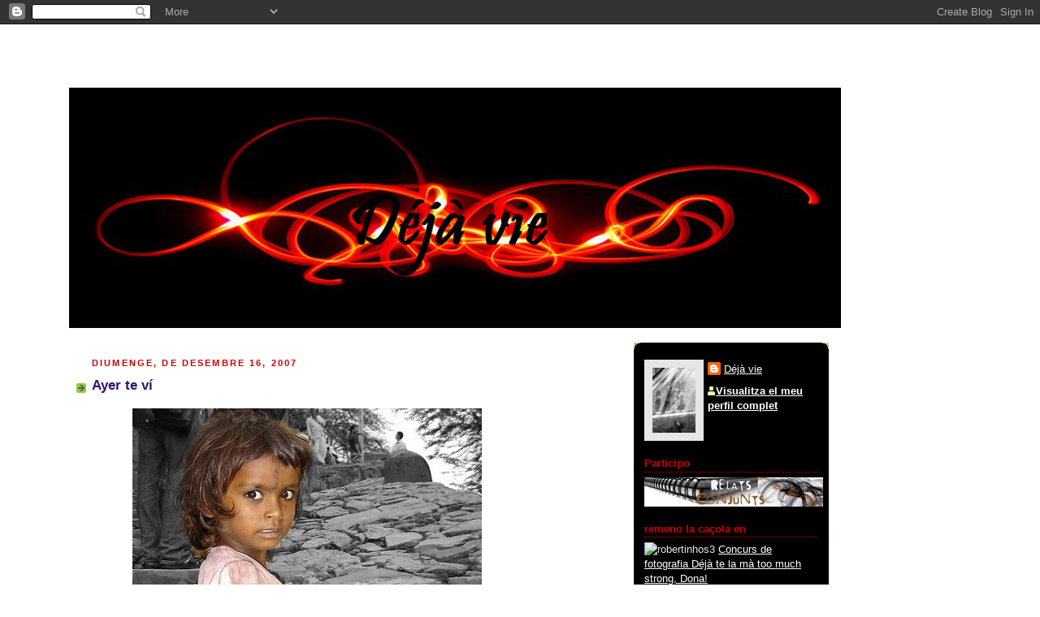

--- FILE ---
content_type: text/html; charset=UTF-8
request_url: https://deja-vie.blogspot.com/2007/12/ayer-te-v.html?showComment=1197842040000
body_size: 25377
content:
<!DOCTYPE html>
<html dir='ltr' xmlns='http://www.w3.org/1999/xhtml' xmlns:b='http://www.google.com/2005/gml/b' xmlns:data='http://www.google.com/2005/gml/data' xmlns:expr='http://www.google.com/2005/gml/expr'>
<head>
<link href='https://www.blogger.com/static/v1/widgets/2944754296-widget_css_bundle.css' rel='stylesheet' type='text/css'/>
<meta content='text/html; charset=UTF-8' http-equiv='Content-Type'/>
<meta content='blogger' name='generator'/>
<link href='https://deja-vie.blogspot.com/favicon.ico' rel='icon' type='image/x-icon'/>
<link href='http://deja-vie.blogspot.com/2007/12/ayer-te-v.html' rel='canonical'/>
<link rel="alternate" type="application/atom+xml" title="Déjà vie - Atom" href="https://deja-vie.blogspot.com/feeds/posts/default" />
<link rel="alternate" type="application/rss+xml" title="Déjà vie - RSS" href="https://deja-vie.blogspot.com/feeds/posts/default?alt=rss" />
<link rel="service.post" type="application/atom+xml" title="Déjà vie - Atom" href="https://www.blogger.com/feeds/25816105/posts/default" />

<link rel="alternate" type="application/atom+xml" title="Déjà vie - Atom" href="https://deja-vie.blogspot.com/feeds/4706232240263223734/comments/default" />
<!--Can't find substitution for tag [blog.ieCssRetrofitLinks]-->
<link href='http://farm3.static.flickr.com/2036/2115444239_a25dd3e889.jpg' rel='image_src'/>
<meta content='http://deja-vie.blogspot.com/2007/12/ayer-te-v.html' property='og:url'/>
<meta content='Ayer te ví' property='og:title'/>
<meta content='Ayer volví a provar sabores de lejanía, sabores de azafrán, curry, basmati colores que se comen con los ojos. Ayer me volviste a mirar mient...' property='og:description'/>
<meta content='https://lh3.googleusercontent.com/blogger_img_proxy/AEn0k_s2URpSfjL2Ge3wGhJyp0paC_JvJfAIheNj22KCjHpdYm1MUVGhH-W6ADlscJAVDPR7lrtMC4Agsejy3adEqn-DsxcfsUJt_2n3vCsSTbwla_WBFAyKiQ0tr0mQ7jrQbg=w1200-h630-p-k-no-nu' property='og:image'/>
<title>Déjà vie: Ayer te ví</title>
<style id='page-skin-1' type='text/css'><!--
/*
-----------------------------------------------
Blogger Template Style
Name:     Rounders 4
Date:     27 Feb 2004
Updated by: Blogger Team
----------------------------------------------- */
/* Variable definitions
====================
<Variable name="mainBgColor" description="Main Background Color"
type="color" default="#466">
<Variable name="mainTextColor" description="Text Color" type="color"
default="#ced">
<Variable name="postTitleColor" description="Post Title Color" type="color"
default="#fff">
<Variable name="dateHeaderColor" description="Date Header Color"
type="color" default="#cf4">
<Variable name="borderColor" description="Post Border Color" type="color"
default="#bbb">
<Variable name="mainLinkColor" description="Link Color" type="color"
default="#fff">
<Variable name="mainVisitedLinkColor" description="Visited Link Color"
type="color" default="#fff">
<Variable name="titleTextColor" description="Blog Title Color"
type="color" default="#fff">
<Variable name="topSidebarHeaderColor"
description="Top Sidebar Title Color"
type="color" default="#fff">
<Variable name="topSidebarBgColor"
description="Top Sidebar Background Color"
type="color" default="#9b5">
<Variable name="topSidebarTextColor" description="Top Sidebar Text Color"
type="color" default="#fff">
<Variable name="topSidebarLinkColor" description="Top Sidebar Link Color"
type="color" default="#fff">
<Variable name="topSidebarVisitedLinkColor"
description="Top Sidebar Visited Link Color"
type="color" default="#eee">
<Variable name="bottomSidebarBgColor"
description="Bottom Sidebar Background Color"
type="color" default="#fff">
<Variable name="bottomSidebarTextColor"
description="Bottom Sidebar Text Color"
type="color" default="#666">
<Variable name="bottomSidebarLinkColor"
description="Bottom Sidebar Link Color"
type="color" default="#475">
<Variable name="bottomSidebarVisitedLinkColor"
description="Bottom Sidebar Visited Link Color"
type="color" default="#798">
<Variable name="bodyFont" description="Text Font" type="font"
default="normal normal 100% 'Trebuchet MS',Verdana,Arial,Sans-serif">
<Variable name="pageTitleFont" description="Blog Title Font" type="font"
default="normal bold 200% 'Trebuchet MS',Verdana,Arial,Sans-serif">
<Variable name="descriptionFont" description="Description Font" type="font"
default="normal normal 100% 'Trebuchet MS',Verdana,Arial,Sans-serif">
<Variable name="headerFont" description="Sidebar Title Font" type="font"
default="normal bold 100% 'Trebuchet MS',Verdana,Arial,Sans-serif">
<Variable name="postTitleFont" description="Post Title Font" type="font"
default="normal bold 135% 'Trebuchet MS',Verdana,Arial,Sans-serif">
<Variable name="startSide" description="Start side in blog language"
type="automatic" default="left">
<Variable name="endSide" description="End side in blog language"
type="automatic" default="right">
*/
body {
background:url("https://lh3.googleusercontent.com/blogger_img_proxy/AEn0k_s1tNZkSdl7kAmiqDvY98LdQE4zT6H6rwAqJDqw3erD4a-DqYfBlDQomPQ81aVFyHZHzRBbnO12YrrjKZfL1EOlmfyQXXUcTuHe_uoBRAkRUOGi-A=s0-d");
margin:0px;
text-align:center;
line-height: 1.5em;
font: x-small Trebuchet MS, Verdana, Arial, Sans-serif;
color:#000000;
font-size/* */:/**/small;
font-size: /**/small;
}
/* Page Structure
----------------------------------------------- */
/* The images which help create rounded corners depend on the
following widths and measurements. If you want to change
these measurements, the images will also need to change.
*/
#outer-wrapper {
width:950px;
margin:70px;
text-align:left;
font: normal normal 100% 'Trebuchet MS',Verdana,Arial,Sans-serif;
}
#main-wrap1 {
width:640px;
float:left;
background:white;
margin:15px 0 0;
padding:0 0 10px;
color:#000000;
font-size:97%;
line-height:1.5em;
word-wrap: break-word; /* fix for long text breaking sidebar float in IE */
overflow: hidden;     /* fix for long non-text content breaking IE sidebar float */
}
#main-wrap2 {
float:left;
width:640px;
background:white no-repeat left top;
padding:10px 0 0;
}
#main {
background:white repeat-y left;
padding:0;
width:600px;
}
#sidebar-wrap {
width:240px;
float:right;
margin:10px 0 0;
font-size:97%;
line-height:1.5em;
word-wrap: break-word; /* fix for long text breaking sidebar float in IE */
overflow: hidden;     /* fix for long non-text content breaking IE sidebar float */
}
.main .widget {
margin-top: 0px;
margin-right: 13px;
margin-bottom: 4px;
margin-left: 13px;
}
.main .Blog {
margin: 0;
}
/* Links
----------------------------------------------- */
a:link {
color: #341473;
}
a:visited {
color: #341473;
}
a:hover {
color: #341473;
}
a img {
border-width:0;
}
/* Blog Header
----------------------------------------------- */
#header-wrapper {
background: no-repeat left top;
margin-top:22px;
margin-right:0;
margin-bottom:0;
margin-left:0;
padding-top:8px;
padding-right:0;
padding-bottom:0;
padding-left:0;
color:#ffffff;
}
#header {
background: no-repeat left bottom;
padding:0 15px 8px;
}
#header h1 {
margin:0;
padding:10px 30px 5px;
line-height:1.2em;
font: normal bold 200% 'Trebuchet MS',Verdana,Arial,Sans-serif;
}
#header a,
#header a:visited {
text-decoration:none;
color: #ffffff;
}
#header .description {
margin:0;
padding:5px 30px 10px;
line-height:1.5em;
font: normal normal 100% 'Trebuchet MS',Verdana,Arial,Sans-serif;
}
/* Posts
----------------------------------------------- */
h2.date-header {
margin-top:0;
margin-right:28px;
margin-bottom:0;
margin-left:43px;
font-size:85%;
line-height:2em;
text-transform:uppercase;
letter-spacing:.2em;
color:#cc0000;
}
.post {
margin:.3em 0 25px;
padding:0 13px;
border:1px dotted #ffffff;
border-width:1px 0;
}
.post h3 {
margin:0;
line-height:1.5em;
background:url("//www2.blogblog.com/rounders4/icon_arrow.gif") no-repeat 10px .5em;
display:block;
border:1px dotted #ffffff;
border-width:0 1px 1px;
padding-top:2px;
padding-right:14px;
padding-bottom:2px;
padding-left:29px;
color: #341473;
font: normal bold 135% 'Trebuchet MS',Verdana,Arial,Sans-serif;
}
.post h3 a, .post h3 a:visited {
text-decoration:none;
color: #341473;
}
.post h3 a:hover {
background-color: #ffffff;
color: #341473;
}
.post-body {
border:1px dotted #ffffff;
border-width:0 1px 1px;
border-bottom-color:#446666;
padding-top:10px;
padding-right:14px;
padding-bottom:1px;
padding-left:29px;
}
html>body .post-body {
border-bottom-width:0;
}
.post-body {
margin:0 0 .75em;
}
.post-body blockquote {
line-height:1.3em;
}
.post-footer {
background: url(https://lh3.googleusercontent.com/blogger_img_proxy/AEn0k_syWel1QfwEhUoQlHIJN_4o1vz48ld37vcodIvVsOLB5I5Vp-mcRmfomxI7ZIs6d-AXG1lgMXErsUl98pjyBsf85ug-5FGLpA7S2pjP8MIs3vK1Y1vLAns=s0-d);
margin:0;
padding-top:2px;
padding-right:14px;
padding-bottom:2px;
padding-left:29px;
border:1px dotted #ffffff;
border-width:2px;
font-size:100%;
line-height:1.5em;
color: #acb;
}
/*
The first line of the post footer might only have floated text, so we need to give it a height.
The height comes from the post-footer line-height
*/
.post-footer-line-1 {
min-height:1.5em;
_height:1.5em;
}
.post-footer p {
margin: 0;
}
html>body .post-footer {
border-bottom-color:transparent;
}
.uncustomized-post-template .post-footer {
text-align: right;
}
.uncustomized-post-template .post-author,
.uncustomized-post-template .post-timestamp {
display: block;
float: left;
text-align:left;
margin-right: 4px;
}
.post-footer a {
color: #fff;
}
.post-footer a:hover {
color: #eee;
}
a.comment-link {
/* IE5.0/Win doesn't apply padding to inline elements,
so we hide these two declarations from it */
background/* */:/**/url("//www.blogblog.com/rounders4/icon_comment_left.gif") no-repeat left 45%;
padding-left:14px;
}
html>body a.comment-link {
/* Respecified, for IE5/Mac's benefit */
background:black no-repeat left 45%;
padding-left:5px;
}
.post img {
margin-top:0;
margin-right:0;
margin-bottom:5px;
margin-left:0;
padding:4px;
border:1px solid #ffffff;
}
blockquote {
margin:.75em 0;
border:1px dotted #ffffff;
border-width:1px 0;
padding:5px 15px;
color: #cc0000;
}
.post blockquote p {
margin:.5em 0;
}
#blog-pager-newer-link {
float: left;
margin-left: 13px;
}
#blog-pager-older-link {
float: right;
margin-right: 13px;
}
#blog-pager {
text-align: center;
}
.feed-links {
clear: both;
line-height: 2.5em;
margin-left: 13px;
}
/* Comments
----------------------------------------------- */
#comments {
margin:-25px 13px 0;
border:1px dotted #ffffff;
border-width:0 1px 1px;
padding-top:20px;
padding-right:0;
padding-bottom:15px;
padding-left:0;
}
#comments h4 {
margin:0 0 10px;
padding-top:0;
padding-right:14px;
padding-bottom:2px;
padding-left:29px;
border-bottom:1px dotted #ffffff;
font-size:120%;
line-height:1.4em;
color:#341473;
}
#comments-block {
margin-top:0;
margin-right:15px;
margin-bottom:0;
margin-left:9px;
}
.comment-author {
background:url("//www.blogblog.com/rounders4/icon_comment_left.gif") no-repeat 2px .3em;
margin:.5em 0;
padding-top:0;
padding-right:0;
padding-bottom:0;
padding-left:20px;
font-weight:bold;
}
.comment-body {
margin:0 0 1.25em;
padding-top:0;
padding-right:0;
padding-bottom:0;
padding-left:20px;
}
.comment-body p {
margin:0 0 .5em;
}
.comment-footer {
margin:0 0 .5em;
padding-top:0;
padding-right:0;
padding-bottom:.75em;
padding-left:20px;
}
.comment-footer a:link {
color: #ced;
}
.deleted-comment {
font-style:italic;
color:gray;
}
.comment-form {
padding-left:20px;
padding-right:5px;
}
#comments .comment-form h4 {
padding-left:0px;
}
/* Profile
----------------------------------------------- */
.profile-img {
float: left;
margin-top: 5px;
margin-right: 5px;
margin-bottom: 5px;
margin-left: 0;
border: 10px solid #e6e6e6;
}
.profile-datablock {
margin-top: 0;
margin-right: 15px;
margin-bottom: .5em;javascript:void(0)
margin-left: 0;
padding-top: 8px;
}
.profile-link {
background:url("//www.blogblog.com/rounders4/icon_profile_left.gif") no-repeat left .1em;
padding-left:10px;
font-weight:bold;
}
.profile-textblock {
clear: both;
margin: 0;
}
.sidebar .clear, .main .widget .clear {
clear: both;
}
#sidebartop-wrap {
background:#000000 url("//www.blogblog.com/rounders4/corners_prof_bot.gif") no-repeat left bottom;
margin:0px 0px 15px;
padding:0px 0px 10px;
color:#e6e6e6;
}
#sidebartop-wrap2 {
background:url("//www2.blogblog.com/rounders4/corners_prof_top.gif") no-repeat left top;
padding: 10px 0 0;
margin:0;
border-width:0;
}
#sidebartop h2 {
line-height:1.5em;
color:#cc0000;
border-bottom: 1px dotted #cc0000;
font: normal bold 100% 'Trebuchet MS',Verdana,Arial,Sans-serif;
margin-bottom: 0.5em;
}
#sidebartop a {
color: #ffffff;
}
#sidebartop a:hover {
color: #cc0000;
}
#sidebartop a:visited {
color: #cc0000;
}
/* Sidebar Boxes
----------------------------------------------- */
.sidebar .widget {
margin:.5em 13px 1.25em;
padding:0 0px;
}
.widget-content {
margin-top: 0.5em;
}
#sidebarbottom-wrap1 {
background: #ffffff url("//www.blogblog.com/rounders4/corners_side_top.gif") no-repeat left top;
margin:0 0 15px;
padding:10px 0 0;
color: #66B5FF;
}
#sidebarbottom-wrap2 {
background:url("//www1.blogblog.com/rounders4/corners_side_bot.gif") no-repeat left bottom;
padding:0 0 8px;
}
#sidebar {
background:url("//www1.blogblog.com/rounders4/rails_side.gif") repeat-y;
}
#sidebar {
color: #66B5FF;
}
#sidebar h2 {
color: #66B5FF;
border-bottom: 1px dotted #66B5FF;
margin-bottom: 0.5em;
}
#sidebar a {
color: #FF6FCF;
}
#sidebar a:hover,
#sidebar a:visited {
color: #cc0000;
}
.sidebar h2 {
margin:0;
padding:0 0 .2em;
line-height:1.5em;
font:normal bold 100% 'Trebuchet MS',Verdana,Arial,Sans-serif;
}
.sidebar ul {
list-style:none;
margin:0 0 1.25em;
padding:0;
}
.sidebar ul li {
background:url("//www2.blogblog.com/rounders4/icon_arrow_sm.gif") no-repeat 2px .25em;
margin:0;
padding-top:0;
padding-right:0;
padding-bottom:3px;
padding-left:16px;
margin-bottom:3px;
border-bottom:1px dotted #ffffff;
line-height:1.4em;
}
.sidebar p {
margin:30px 0 .6em;
}
/* Footer
----------------------------------------------- */
#footer-wrap1 {
clear:both;
margin:0 0 10px;
padding:15px 0 0;
}
#footer-wrap2 {
background: white  no-repeat left top;
color:#ffffff;
}
#footer {
background: white  no-repeat left bottom;
padding:8px 15px;
}
#footer hr {display:none;}
#footer p {margin:0;}
#footer a {color:#ffffff;}
#footer .widget-content {
margin:0;
}
/** Page structure tweaks for layout editor wireframe */
body#layout #main-wrap1,
body#layout #sidebar-wrap,
body#layout #header-wrapper {
margin-top: 0;
}
body#layout #header, body#layout #header-wrapper,
body#layout #outer-wrapper {
margin-left:0,
margin-right: 0;
padding: 0;
}
body#layout #outer-wrapper {
width: 730px;
}
body#layout #footer-wrap1 {
padding-top: 0;
}

--></style>
<link href='https://www.blogger.com/dyn-css/authorization.css?targetBlogID=25816105&amp;zx=13fe7115-f342-450e-84b4-3b4454c56d40' media='none' onload='if(media!=&#39;all&#39;)media=&#39;all&#39;' rel='stylesheet'/><noscript><link href='https://www.blogger.com/dyn-css/authorization.css?targetBlogID=25816105&amp;zx=13fe7115-f342-450e-84b4-3b4454c56d40' rel='stylesheet'/></noscript>
<meta name='google-adsense-platform-account' content='ca-host-pub-1556223355139109'/>
<meta name='google-adsense-platform-domain' content='blogspot.com'/>

</head>
<body>
<div class='navbar section' id='navbar'><div class='widget Navbar' data-version='1' id='Navbar1'><script type="text/javascript">
    function setAttributeOnload(object, attribute, val) {
      if(window.addEventListener) {
        window.addEventListener('load',
          function(){ object[attribute] = val; }, false);
      } else {
        window.attachEvent('onload', function(){ object[attribute] = val; });
      }
    }
  </script>
<div id="navbar-iframe-container"></div>
<script type="text/javascript" src="https://apis.google.com/js/platform.js"></script>
<script type="text/javascript">
      gapi.load("gapi.iframes:gapi.iframes.style.bubble", function() {
        if (gapi.iframes && gapi.iframes.getContext) {
          gapi.iframes.getContext().openChild({
              url: 'https://www.blogger.com/navbar/25816105?po\x3d4706232240263223734\x26origin\x3dhttps://deja-vie.blogspot.com',
              where: document.getElementById("navbar-iframe-container"),
              id: "navbar-iframe"
          });
        }
      });
    </script><script type="text/javascript">
(function() {
var script = document.createElement('script');
script.type = 'text/javascript';
script.src = '//pagead2.googlesyndication.com/pagead/js/google_top_exp.js';
var head = document.getElementsByTagName('head')[0];
if (head) {
head.appendChild(script);
}})();
</script>
</div></div>
<div id='outer-wrapper'>
<div id='header-wrapper'>
<div class='header section' id='header'><div class='widget Header' data-version='1' id='Header1'>
<div id='header-inner'>
<a href='https://deja-vie.blogspot.com/' style='display: block'>
<img alt='Déjà vie' height='296px; ' id='Header1_headerimg' src='https://blogger.googleusercontent.com/img/b/R29vZ2xl/AVvXsEjLx8QcwwL22B4tuPMva1-cLmy1t4USlbSuwMPjlCr2uTn3An0j3wF0-7qzeJGGkdy0goi9mLn-bm-MQlWTV4yx0qgFaCJHhOBkUEhCXqOIt5C5AX0I9GCCWYOmc4BTVXBXZB16/s1600-r/cap%C3%A7alera.jpg' style='display: block' width='950px; '/>
</a>
</div>
</div></div>
</div>
<div id='crosscol-wrapper' style='text-align:center'>
<div class='crosscol no-items section' id='crosscol'></div>
</div>
<div id='main-wrap1'><div id='main-wrap2'>
<div class='main section' id='main'><div class='widget Blog' data-version='1' id='Blog1'>
<div class='blog-posts hfeed'>

          <div class="date-outer">
        
<h2 class='date-header'><span>diumenge, de desembre 16, 2007</span></h2>

          <div class="date-posts">
        
<div class='post-outer'>
<div class='post hentry uncustomized-post-template' itemprop='blogPost' itemscope='itemscope' itemtype='http://schema.org/BlogPosting'>
<meta content='http://farm3.static.flickr.com/2036/2115444239_a25dd3e889.jpg' itemprop='image_url'/>
<meta content='25816105' itemprop='blogId'/>
<meta content='4706232240263223734' itemprop='postId'/>
<a name='4706232240263223734'></a>
<h3 class='post-title entry-title' itemprop='name'>
Ayer te ví
</h3>
<div class='post-header'>
<div class='post-header-line-1'></div>
</div>
<div class='post-body entry-content' id='post-body-4706232240263223734' itemprop='description articleBody'>
<center><img alt="india-3" height="500" src="https://lh3.googleusercontent.com/blogger_img_proxy/AEn0k_s2URpSfjL2Ge3wGhJyp0paC_JvJfAIheNj22KCjHpdYm1MUVGhH-W6ADlscJAVDPR7lrtMC4Agsejy3adEqn-DsxcfsUJt_2n3vCsSTbwla_WBFAyKiQ0tr0mQ7jrQbg=s0-d" width="430"><br /><br />Ayer volví a provar sabores de lejanía, <br />sabores de azafrán, curry, basmati<br />colores que se comen con los ojos. <br /><br />Ayer me volviste a mirar mientras,<br />ponia el tenedor en mi boca<br />al tiempo que un dia saqué la camara de mi bolsa<br />tu, me retaste con la mirada, <br />y mi mundo se cayó al suelo. <br /><br />Tu mano pedia junto a tu mamà enfermà de lepra.<br /> <br />No importa, ya, el dinero que te dimos o no te dimos<br />Sólo importa que tu mirada jamas se borró de mi mente, <br />y jamas se borrarà, <br />como olvidar la mirada del por favor.<br /><br />Y aunque a veces te apaciguas <br />y duermes tranquila en mi interior<br />siempre que vuelva a provar <br />sabores lejanos de ese país llamado India<br />vas a volver.</center>
<div style='clear: both;'></div>
</div>
<div class='post-footer'>
<div class='post-footer-line post-footer-line-1'>
<span class='post-author vcard'>
Publicat per
<span class='fn' itemprop='author' itemscope='itemscope' itemtype='http://schema.org/Person'>
<meta content='https://www.blogger.com/profile/03365316911951940469' itemprop='url'/>
<a class='g-profile' href='https://www.blogger.com/profile/03365316911951940469' rel='author' title='author profile'>
<span itemprop='name'>Déjà vie</span>
</a>
</span>
</span>
<span class='post-timestamp'>
a
<meta content='http://deja-vie.blogspot.com/2007/12/ayer-te-v.html' itemprop='url'/>
<a class='timestamp-link' href='https://deja-vie.blogspot.com/2007/12/ayer-te-v.html' rel='bookmark' title='permanent link'><abbr class='published' itemprop='datePublished' title='2007-12-16T22:31:00+01:00'>22:31</abbr></a>
</span>
<span class='post-comment-link'>
</span>
<span class='post-icons'>
<span class='item-control blog-admin pid-424229615'>
<a href='https://www.blogger.com/post-edit.g?blogID=25816105&postID=4706232240263223734&from=pencil' title='Modificar el missatge'>
<img alt='' class='icon-action' height='18' src='https://resources.blogblog.com/img/icon18_edit_allbkg.gif' width='18'/>
</a>
</span>
</span>
<div class='post-share-buttons goog-inline-block'>
</div>
</div>
<div class='post-footer-line post-footer-line-2'>
<span class='post-labels'>
</span>
</div>
<div class='post-footer-line post-footer-line-3'>
<span class='post-location'>
</span>
</div>
</div>
</div>
<div class='comments' id='comments'>
<a name='comments'></a>
<h4>33 comentaris:</h4>
<div id='Blog1_comments-block-wrapper'>
<dl class='avatar-comment-indent' id='comments-block'>
<dt class='comment-author ' id='c1662026145130377784'>
<a name='c1662026145130377784'></a>
<div class="avatar-image-container vcard"><span dir="ltr"><a href="https://www.blogger.com/profile/04183761237469432930" target="" rel="nofollow" onclick="" class="avatar-hovercard" id="av-1662026145130377784-04183761237469432930"><img src="https://resources.blogblog.com/img/blank.gif" width="35" height="35" class="delayLoad" style="display: none;" longdesc="//4.bp.blogspot.com/_AgrZ3QeWPpQ/Sva_IFeztmI/AAAAAAAADJc/LdcW1qXCL1g/S45-s35/jordi%2Btentacle.jpg" alt="" title="Jordi Casanovas">

<noscript><img src="//4.bp.blogspot.com/_AgrZ3QeWPpQ/Sva_IFeztmI/AAAAAAAADJc/LdcW1qXCL1g/S45-s35/jordi%2Btentacle.jpg" width="35" height="35" class="photo" alt=""></noscript></a></span></div>
<a href='https://www.blogger.com/profile/04183761237469432930' rel='nofollow'>Jordi Casanovas</a>
ha dit...
</dt>
<dd class='comment-body' id='Blog1_cmt-1662026145130377784'>
<p>
que dur! tu vas fer-la i ho sabràs millor, però a la mirada li veig orgull.
</p>
</dd>
<dd class='comment-footer'>
<span class='comment-timestamp'>
<a href='https://deja-vie.blogspot.com/2007/12/ayer-te-v.html?showComment=1197841680000#c1662026145130377784' title='comment permalink'>
16/12/07 22:48
</a>
<span class='item-control blog-admin pid-1367392697'>
<a class='comment-delete' href='https://www.blogger.com/comment/delete/25816105/1662026145130377784' title='Suprimeix el comentari'>
<img src='https://resources.blogblog.com/img/icon_delete13.gif'/>
</a>
</span>
</span>
</dd>
<dt class='comment-author ' id='c3023978296344366139'>
<a name='c3023978296344366139'></a>
<div class="avatar-image-container avatar-stock"><span dir="ltr"><a href="https://www.blogger.com/profile/13944493788375110570" target="" rel="nofollow" onclick="" class="avatar-hovercard" id="av-3023978296344366139-13944493788375110570"><img src="//www.blogger.com/img/blogger_logo_round_35.png" width="35" height="35" alt="" title="[anonymous writer]">

</a></span></div>
<a href='https://www.blogger.com/profile/13944493788375110570' rel='nofollow'>[anonymous writer]</a>
ha dit...
</dt>
<dd class='comment-body' id='Blog1_cmt-3023978296344366139'>
<p>
Increïble Déjà vie, i la fotografia espectacular!!<BR/><BR/>Tant debò mai haguéssim de veure-he aquestes crueses, però ja que hi són, sempre va bé recordar-les.<BR/><BR/>Gràcies per posar-nos els peus a terra de tant en tant.
</p>
</dd>
<dd class='comment-footer'>
<span class='comment-timestamp'>
<a href='https://deja-vie.blogspot.com/2007/12/ayer-te-v.html?showComment=1197842040000#c3023978296344366139' title='comment permalink'>
16/12/07 22:54
</a>
<span class='item-control blog-admin pid-691959024'>
<a class='comment-delete' href='https://www.blogger.com/comment/delete/25816105/3023978296344366139' title='Suprimeix el comentari'>
<img src='https://resources.blogblog.com/img/icon_delete13.gif'/>
</a>
</span>
</span>
</dd>
<dt class='comment-author ' id='c1028043174899915631'>
<a name='c1028043174899915631'></a>
<div class="avatar-image-container avatar-stock"><span dir="ltr"><a href="https://www.blogger.com/profile/18401829442039490947" target="" rel="nofollow" onclick="" class="avatar-hovercard" id="av-1028043174899915631-18401829442039490947"><img src="//www.blogger.com/img/blogger_logo_round_35.png" width="35" height="35" alt="" title="borrego">

</a></span></div>
<a href='https://www.blogger.com/profile/18401829442039490947' rel='nofollow'>borrego</a>
ha dit...
</dt>
<dd class='comment-body' id='Blog1_cmt-1028043174899915631'>
<p>
&#65533;Estremecedor post!
</p>
</dd>
<dd class='comment-footer'>
<span class='comment-timestamp'>
<a href='https://deja-vie.blogspot.com/2007/12/ayer-te-v.html?showComment=1197842220000#c1028043174899915631' title='comment permalink'>
16/12/07 22:57
</a>
<span class='item-control blog-admin pid-1351471163'>
<a class='comment-delete' href='https://www.blogger.com/comment/delete/25816105/1028043174899915631' title='Suprimeix el comentari'>
<img src='https://resources.blogblog.com/img/icon_delete13.gif'/>
</a>
</span>
</span>
</dd>
<dt class='comment-author ' id='c5975680124396854709'>
<a name='c5975680124396854709'></a>
<div class="avatar-image-container vcard"><span dir="ltr"><a href="https://www.blogger.com/profile/16216743810209050326" target="" rel="nofollow" onclick="" class="avatar-hovercard" id="av-5975680124396854709-16216743810209050326"><img src="https://resources.blogblog.com/img/blank.gif" width="35" height="35" class="delayLoad" style="display: none;" longdesc="//4.bp.blogspot.com/_DZ3RQvtrHEs/SXqKI29MnYI/AAAAAAAABTQ/ZJfePo-RVcM/S45-s35/untitled.jpg" alt="" title="Robertinhos">

<noscript><img src="//4.bp.blogspot.com/_DZ3RQvtrHEs/SXqKI29MnYI/AAAAAAAABTQ/ZJfePo-RVcM/S45-s35/untitled.jpg" width="35" height="35" class="photo" alt=""></noscript></a></span></div>
<a href='https://www.blogger.com/profile/16216743810209050326' rel='nofollow'>Robertinhos</a>
ha dit...
</dt>
<dd class='comment-body' id='Blog1_cmt-5975680124396854709'>
<p>
simplement, boníssim post i una excel&#183;lent fotografia<BR/><BR/>i ara a més, ja tens de nou a la teva escudera! ;)
</p>
</dd>
<dd class='comment-footer'>
<span class='comment-timestamp'>
<a href='https://deja-vie.blogspot.com/2007/12/ayer-te-v.html?showComment=1197842820000#c5975680124396854709' title='comment permalink'>
16/12/07 23:07
</a>
<span class='item-control blog-admin pid-1034923595'>
<a class='comment-delete' href='https://www.blogger.com/comment/delete/25816105/5975680124396854709' title='Suprimeix el comentari'>
<img src='https://resources.blogblog.com/img/icon_delete13.gif'/>
</a>
</span>
</span>
</dd>
<dt class='comment-author ' id='c5307946290479824619'>
<a name='c5307946290479824619'></a>
<div class="avatar-image-container vcard"><span dir="ltr"><a href="https://www.blogger.com/profile/14111804918441455530" target="" rel="nofollow" onclick="" class="avatar-hovercard" id="av-5307946290479824619-14111804918441455530"><img src="https://resources.blogblog.com/img/blank.gif" width="35" height="35" class="delayLoad" style="display: none;" longdesc="//blogger.googleusercontent.com/img/b/R29vZ2xl/AVvXsEgwfCISzoxm0b_yQ9WpEHmgamI7ZPzKvjkaRMfg4svWoXTHRZlvLn8C2n7caGj_hM7RBrbMG9FHgVKjvDhz3utjY5jWbpcuZ548xP3msOuXYD9f6y8Z_fMFcUwdpZAiElk/s45-c/guiness.gif" alt="" title="Clint">

<noscript><img src="//blogger.googleusercontent.com/img/b/R29vZ2xl/AVvXsEgwfCISzoxm0b_yQ9WpEHmgamI7ZPzKvjkaRMfg4svWoXTHRZlvLn8C2n7caGj_hM7RBrbMG9FHgVKjvDhz3utjY5jWbpcuZ548xP3msOuXYD9f6y8Z_fMFcUwdpZAiElk/s45-c/guiness.gif" width="35" height="35" class="photo" alt=""></noscript></a></span></div>
<a href='https://www.blogger.com/profile/14111804918441455530' rel='nofollow'>Clint</a>
ha dit...
</dt>
<dd class='comment-body' id='Blog1_cmt-5307946290479824619'>
<p>
Eiiii la millor Déjà!
</p>
</dd>
<dd class='comment-footer'>
<span class='comment-timestamp'>
<a href='https://deja-vie.blogspot.com/2007/12/ayer-te-v.html?showComment=1197843420000#c5307946290479824619' title='comment permalink'>
16/12/07 23:17
</a>
<span class='item-control blog-admin pid-1453398979'>
<a class='comment-delete' href='https://www.blogger.com/comment/delete/25816105/5307946290479824619' title='Suprimeix el comentari'>
<img src='https://resources.blogblog.com/img/icon_delete13.gif'/>
</a>
</span>
</span>
</dd>
<dt class='comment-author ' id='c1427773515414341917'>
<a name='c1427773515414341917'></a>
<div class="avatar-image-container avatar-stock"><span dir="ltr"><a href="https://www.blogger.com/profile/17216084121407518457" target="" rel="nofollow" onclick="" class="avatar-hovercard" id="av-1427773515414341917-17216084121407518457"><img src="//www.blogger.com/img/blogger_logo_round_35.png" width="35" height="35" alt="" title="Unknown">

</a></span></div>
<a href='https://www.blogger.com/profile/17216084121407518457' rel='nofollow'>Unknown</a>
ha dit...
</dt>
<dd class='comment-body' id='Blog1_cmt-1427773515414341917'>
<p>
La foto és molt maca, parla per si sola. Aquesta nena té un ulls que deixarien pels terres la moral de qualsevol... Molt bona, de debò!
</p>
</dd>
<dd class='comment-footer'>
<span class='comment-timestamp'>
<a href='https://deja-vie.blogspot.com/2007/12/ayer-te-v.html?showComment=1197846480000#c1427773515414341917' title='comment permalink'>
17/12/07 00:08
</a>
<span class='item-control blog-admin pid-25989448'>
<a class='comment-delete' href='https://www.blogger.com/comment/delete/25816105/1427773515414341917' title='Suprimeix el comentari'>
<img src='https://resources.blogblog.com/img/icon_delete13.gif'/>
</a>
</span>
</span>
</dd>
<dt class='comment-author ' id='c4834568212091829932'>
<a name='c4834568212091829932'></a>
<div class="avatar-image-container avatar-stock"><span dir="ltr"><a href="https://www.blogger.com/profile/06454722818508884155" target="" rel="nofollow" onclick="" class="avatar-hovercard" id="av-4834568212091829932-06454722818508884155"><img src="//www.blogger.com/img/blogger_logo_round_35.png" width="35" height="35" alt="" title="El ve&iacute; de dalt">

</a></span></div>
<a href='https://www.blogger.com/profile/06454722818508884155' rel='nofollow'>El veí de dalt</a>
ha dit...
</dt>
<dd class='comment-body' id='Blog1_cmt-4834568212091829932'>
<p>
És una molt bona foto; molt ben pensst el contrast de la pell i els ulls amb el blanc i negre. L'has tractat digitalment, oi? Has deixat un blens de cabells negres...
</p>
</dd>
<dd class='comment-footer'>
<span class='comment-timestamp'>
<a href='https://deja-vie.blogspot.com/2007/12/ayer-te-v.html?showComment=1197847320000#c4834568212091829932' title='comment permalink'>
17/12/07 00:22
</a>
<span class='item-control blog-admin pid-1307120804'>
<a class='comment-delete' href='https://www.blogger.com/comment/delete/25816105/4834568212091829932' title='Suprimeix el comentari'>
<img src='https://resources.blogblog.com/img/icon_delete13.gif'/>
</a>
</span>
</span>
</dd>
<dt class='comment-author ' id='c5829328569024565797'>
<a name='c5829328569024565797'></a>
<div class="avatar-image-container avatar-stock"><span dir="ltr"><img src="//resources.blogblog.com/img/blank.gif" width="35" height="35" alt="" title="An&ograve;nim">

</span></div>
Anònim
ha dit...
</dt>
<dd class='comment-body' id='Blog1_cmt-5829328569024565797'>
<p>
Jo hi veig un interrogant: què estàs fent? post colpidor!<BR/><BR/>wenu, crec q deus tenir vint i pocs. Vaig llegir en algun dels posts, tot buscant els teus germans/es, que estaves fent el projecte de fi de carrera... mmmh, però no sé a kina edat la vas començar, ni si has anat a curs per any... vint-i-un? vint-i-dos?<BR/><BR/>;))
</p>
</dd>
<dd class='comment-footer'>
<span class='comment-timestamp'>
<a href='https://deja-vie.blogspot.com/2007/12/ayer-te-v.html?showComment=1197847560000#c5829328569024565797' title='comment permalink'>
17/12/07 00:26
</a>
<span class='item-control blog-admin pid-1918731817'>
<a class='comment-delete' href='https://www.blogger.com/comment/delete/25816105/5829328569024565797' title='Suprimeix el comentari'>
<img src='https://resources.blogblog.com/img/icon_delete13.gif'/>
</a>
</span>
</span>
</dd>
<dt class='comment-author ' id='c3329512472573946439'>
<a name='c3329512472573946439'></a>
<div class="avatar-image-container avatar-stock"><span dir="ltr"><img src="//resources.blogblog.com/img/blank.gif" width="35" height="35" alt="" title="An&ograve;nim">

</span></div>
Anònim
ha dit...
</dt>
<dd class='comment-body' id='Blog1_cmt-3329512472573946439'>
<p>
Estic sorprès, es cert que la foto es molt maca, que aquests ulls cridaners fan parar l&#8217;atenció, que si el contrast, el color, el record....<BR/><BR/>I aquí s&#8217;acaba tot?<BR/><BR/>Quina pena que no sapiguem fe res mes per que no existeixin tantes diferencies.
</p>
</dd>
<dd class='comment-footer'>
<span class='comment-timestamp'>
<a href='https://deja-vie.blogspot.com/2007/12/ayer-te-v.html?showComment=1197849240000#c3329512472573946439' title='comment permalink'>
17/12/07 00:54
</a>
<span class='item-control blog-admin pid-1918731817'>
<a class='comment-delete' href='https://www.blogger.com/comment/delete/25816105/3329512472573946439' title='Suprimeix el comentari'>
<img src='https://resources.blogblog.com/img/icon_delete13.gif'/>
</a>
</span>
</span>
</dd>
<dt class='comment-author ' id='c4044533362152151637'>
<a name='c4044533362152151637'></a>
<div class="avatar-image-container vcard"><span dir="ltr"><a href="https://www.blogger.com/profile/08735151452501299430" target="" rel="nofollow" onclick="" class="avatar-hovercard" id="av-4044533362152151637-08735151452501299430"><img src="https://resources.blogblog.com/img/blank.gif" width="35" height="35" class="delayLoad" style="display: none;" longdesc="//blogger.googleusercontent.com/img/b/R29vZ2xl/AVvXsEjw-SRyDb1bLNJH44Kb19NWAN2NJf9vpaaCdjYmr3Rr2gobk0GNxk2n4GoWzcCe5LNcb0uaXb4WETxDPRhFBnJsIbA7iE1qtxqwp4fo6sT-lSyS9uFTise0YXOXii33Gw/s45-c/Perfil-retocatv2.jpg" alt="" title="Sergi">

<noscript><img src="//blogger.googleusercontent.com/img/b/R29vZ2xl/AVvXsEjw-SRyDb1bLNJH44Kb19NWAN2NJf9vpaaCdjYmr3Rr2gobk0GNxk2n4GoWzcCe5LNcb0uaXb4WETxDPRhFBnJsIbA7iE1qtxqwp4fo6sT-lSyS9uFTise0YXOXii33Gw/s45-c/Perfil-retocatv2.jpg" width="35" height="35" class="photo" alt=""></noscript></a></span></div>
<a href='https://www.blogger.com/profile/08735151452501299430' rel='nofollow'>Sergi</a>
ha dit...
</dt>
<dd class='comment-body' id='Blog1_cmt-4044533362152151637'>
<p>
És d'aquells moments que hom voldria fer un comentari coherent, però se'm fa difícil. A la segona vegada que he llegit el post he començat a entendre el que deies, i m'ha calgut una tercera per concentrar tots els sentiments que desprèn. La foto és espectacular. La nena més.
</p>
</dd>
<dd class='comment-footer'>
<span class='comment-timestamp'>
<a href='https://deja-vie.blogspot.com/2007/12/ayer-te-v.html?showComment=1197853200000#c4044533362152151637' title='comment permalink'>
17/12/07 02:00
</a>
<span class='item-control blog-admin pid-738438478'>
<a class='comment-delete' href='https://www.blogger.com/comment/delete/25816105/4044533362152151637' title='Suprimeix el comentari'>
<img src='https://resources.blogblog.com/img/icon_delete13.gif'/>
</a>
</span>
</span>
</dd>
<dt class='comment-author ' id='c2804546502740162519'>
<a name='c2804546502740162519'></a>
<div class="avatar-image-container vcard"><span dir="ltr"><a href="https://www.blogger.com/profile/05353068439857875943" target="" rel="nofollow" onclick="" class="avatar-hovercard" id="av-2804546502740162519-05353068439857875943"><img src="https://resources.blogblog.com/img/blank.gif" width="35" height="35" class="delayLoad" style="display: none;" longdesc="//3.bp.blogspot.com/_GkttEWjGKjY/SaKZiwVbygI/AAAAAAAAArI/l_w8DA6xCAw/S45-s35/thumb-1.jpg" alt="" title="rosa">

<noscript><img src="//3.bp.blogspot.com/_GkttEWjGKjY/SaKZiwVbygI/AAAAAAAAArI/l_w8DA6xCAw/S45-s35/thumb-1.jpg" width="35" height="35" class="photo" alt=""></noscript></a></span></div>
<a href='https://www.blogger.com/profile/05353068439857875943' rel='nofollow'>rosa</a>
ha dit...
</dt>
<dd class='comment-body' id='Blog1_cmt-2804546502740162519'>
<p>
que tendre, els sues ulls impacten.<BR/>una pena que encara hi hagi al mon tot aquesta fam,malalties, guerres...i que possiblement podriem fer quelcom per arreglar i no fem.
</p>
</dd>
<dd class='comment-footer'>
<span class='comment-timestamp'>
<a href='https://deja-vie.blogspot.com/2007/12/ayer-te-v.html?showComment=1197886740000#c2804546502740162519' title='comment permalink'>
17/12/07 11:19
</a>
<span class='item-control blog-admin pid-728546278'>
<a class='comment-delete' href='https://www.blogger.com/comment/delete/25816105/2804546502740162519' title='Suprimeix el comentari'>
<img src='https://resources.blogblog.com/img/icon_delete13.gif'/>
</a>
</span>
</span>
</dd>
<dt class='comment-author ' id='c4863047003656210527'>
<a name='c4863047003656210527'></a>
<div class="avatar-image-container avatar-stock"><span dir="ltr"><img src="//resources.blogblog.com/img/blank.gif" width="35" height="35" alt="" title="An&ograve;nim">

</span></div>
Anònim
ha dit...
</dt>
<dd class='comment-body' id='Blog1_cmt-4863047003656210527'>
<p>
menuda tropa de fans que tienes!<BR/>mi blog no está tan transitado como el tuyo. <BR/>Vas eliminando gente. Empezaste con 27, cuantos quedamos ahora?
</p>
</dd>
<dd class='comment-footer'>
<span class='comment-timestamp'>
<a href='https://deja-vie.blogspot.com/2007/12/ayer-te-v.html?showComment=1197886740001#c4863047003656210527' title='comment permalink'>
17/12/07 11:19
</a>
<span class='item-control blog-admin pid-1918731817'>
<a class='comment-delete' href='https://www.blogger.com/comment/delete/25816105/4863047003656210527' title='Suprimeix el comentari'>
<img src='https://resources.blogblog.com/img/icon_delete13.gif'/>
</a>
</span>
</span>
</dd>
<dt class='comment-author ' id='c4772887779868579479'>
<a name='c4772887779868579479'></a>
<div class="avatar-image-container avatar-stock"><span dir="ltr"><a href="https://www.blogger.com/profile/16569089437410918364" target="" rel="nofollow" onclick="" class="avatar-hovercard" id="av-4772887779868579479-16569089437410918364"><img src="//www.blogger.com/img/blogger_logo_round_35.png" width="35" height="35" alt="" title="carmncitta">

</a></span></div>
<a href='https://www.blogger.com/profile/16569089437410918364' rel='nofollow'>carmncitta</a>
ha dit...
</dt>
<dd class='comment-body' id='Blog1_cmt-4772887779868579479'>
<p>
Increíble foto :O
</p>
</dd>
<dd class='comment-footer'>
<span class='comment-timestamp'>
<a href='https://deja-vie.blogspot.com/2007/12/ayer-te-v.html?showComment=1197897900000#c4772887779868579479' title='comment permalink'>
17/12/07 14:25
</a>
<span class='item-control blog-admin pid-1998710766'>
<a class='comment-delete' href='https://www.blogger.com/comment/delete/25816105/4772887779868579479' title='Suprimeix el comentari'>
<img src='https://resources.blogblog.com/img/icon_delete13.gif'/>
</a>
</span>
</span>
</dd>
<dt class='comment-author ' id='c4604740644385569632'>
<a name='c4604740644385569632'></a>
<div class="avatar-image-container avatar-stock"><span dir="ltr"><img src="//resources.blogblog.com/img/blank.gif" width="35" height="35" alt="" title="An&ograve;nim">

</span></div>
Anònim
ha dit...
</dt>
<dd class='comment-body' id='Blog1_cmt-4604740644385569632'>
<p>
xke sempre em fas plorar amb la teua lletra...pq t'estimo tant, una vegada mes arribes, pero no només aixo...pìques fort...ella segur que tpoc t'oblidarà, pq qui oblida el teu somriure oblida moltes coses...<BR/><BR/>preciosa t'estimo<BR/><BR/>5 giorni remaining!
</p>
</dd>
<dd class='comment-footer'>
<span class='comment-timestamp'>
<a href='https://deja-vie.blogspot.com/2007/12/ayer-te-v.html?showComment=1197900960000#c4604740644385569632' title='comment permalink'>
17/12/07 15:16
</a>
<span class='item-control blog-admin pid-1918731817'>
<a class='comment-delete' href='https://www.blogger.com/comment/delete/25816105/4604740644385569632' title='Suprimeix el comentari'>
<img src='https://resources.blogblog.com/img/icon_delete13.gif'/>
</a>
</span>
</span>
</dd>
<dt class='comment-author ' id='c2769439306084686659'>
<a name='c2769439306084686659'></a>
<div class="avatar-image-container avatar-stock"><span dir="ltr"><img src="//resources.blogblog.com/img/blank.gif" width="35" height="35" alt="" title="An&ograve;nim">

</span></div>
Anònim
ha dit...
</dt>
<dd class='comment-body' id='Blog1_cmt-2769439306084686659'>
<p>
Desprès del que t'han dit poca cosa puc afegir, només que la fotografia és d'allò més impactant, igual què el que descrius...
</p>
</dd>
<dd class='comment-footer'>
<span class='comment-timestamp'>
<a href='https://deja-vie.blogspot.com/2007/12/ayer-te-v.html?showComment=1197903780000#c2769439306084686659' title='comment permalink'>
17/12/07 16:03
</a>
<span class='item-control blog-admin pid-1918731817'>
<a class='comment-delete' href='https://www.blogger.com/comment/delete/25816105/2769439306084686659' title='Suprimeix el comentari'>
<img src='https://resources.blogblog.com/img/icon_delete13.gif'/>
</a>
</span>
</span>
</dd>
<dt class='comment-author blog-author' id='c5240235234351871690'>
<a name='c5240235234351871690'></a>
<div class="avatar-image-container vcard"><span dir="ltr"><a href="https://www.blogger.com/profile/03365316911951940469" target="" rel="nofollow" onclick="" class="avatar-hovercard" id="av-5240235234351871690-03365316911951940469"><img src="https://resources.blogblog.com/img/blank.gif" width="35" height="35" class="delayLoad" style="display: none;" longdesc="//blogger.googleusercontent.com/img/b/R29vZ2xl/AVvXsEiOCpc0COLsmYrnkwOgvOg_vTz3ME-0DmR6GD9lzEYnLiXP85X3QRAzX8fUx7RLoEJUpUqTYKlaHbbKsWjSisaFayNMIk0ZRoJd5bKN7he7vdaz0C0M93AhhXehwOQPmpE/s45-c/IMG_0174.jpg" alt="" title="D&eacute;j&agrave; vie">

<noscript><img src="//blogger.googleusercontent.com/img/b/R29vZ2xl/AVvXsEiOCpc0COLsmYrnkwOgvOg_vTz3ME-0DmR6GD9lzEYnLiXP85X3QRAzX8fUx7RLoEJUpUqTYKlaHbbKsWjSisaFayNMIk0ZRoJd5bKN7he7vdaz0C0M93AhhXehwOQPmpE/s45-c/IMG_0174.jpg" width="35" height="35" class="photo" alt=""></noscript></a></span></div>
<a href='https://www.blogger.com/profile/03365316911951940469' rel='nofollow'>Déjà vie</a>
ha dit...
</dt>
<dd class='comment-body' id='Blog1_cmt-5240235234351871690'>
<p>
jordi, akesta mirada te multiples interpretacions i infinits matisos. No m'ateveixo a acotarla nomes en un parell d parules, orgull, sens dubte, repte, amenaça, fins i tot em va recorer el cos un esclafred, i sí als seus ulls hi veig esperança i un per favor. <BR/><BR/>anonymous, suposo q de tant en tant entre tantes llumetes de colors i cançonetes de nadal també esta be saber altres realitats. <BR/><BR/>borrego, me culpe cada vez q lo veo y lo he hecho yo. Es ella, puede conmigo. <BR/><BR/>robertinhos, gracies maco i ella sempra a estat aki. ;) (com els bons escuders)<BR/><BR/>clint, no se si t'he entés gaire pro merci. ;)<BR/><BR/>trillina, i tant pro si portes dies veient la pobresa, si camines entre carrers de colors brillants, on les vaques jeuen al vell mig dl carrer i te la trobes a ella. I et mira. Et mata. <BR/><BR/>veí, gracies, si l'he tractat digitalment tot i q no suficientment a consiencia. El color original és el d la nena pro li volia donar mes enfasi a la figura posant el fons desaturat. Sé q m'he deixat "cusilles" pro he preferit sacrificar cabells a k una part dl fons es veies amb color. <BR/><BR/>my blogger, vaig estudiar turisme, ara stic a segon d psicologia. 23.<BR/><BR/>soler, una reflexió molt acertada, tens tota la raó. I per aixó et pregunto " qué faries tu?".<BR/><BR/>xexu, la nena és el post. No cal res mes. <BR/><BR/>rosa, tens tota la raó. <BR/><BR/>invisible, no son fans son amigos. Y tu invisible. :P<BR/>A ver si lo he entendido bien tu participaste el año pasado, eres un chico y no me conoces d nada. Has conseguido el premio del blog solidario y tienes menos comntarios que yo, asi q... de la larga lista me quedan menos. una mini preguntita pones pistitas en tu blog?<BR/><BR/>carmncitta, que mirada eh.<BR/><BR/>anònim, amor...no somreia. Jo allà nomes soc una blanca mes.
</p>
</dd>
<dd class='comment-footer'>
<span class='comment-timestamp'>
<a href='https://deja-vie.blogspot.com/2007/12/ayer-te-v.html?showComment=1197904320000#c5240235234351871690' title='comment permalink'>
17/12/07 16:12
</a>
<span class='item-control blog-admin pid-424229615'>
<a class='comment-delete' href='https://www.blogger.com/comment/delete/25816105/5240235234351871690' title='Suprimeix el comentari'>
<img src='https://resources.blogblog.com/img/icon_delete13.gif'/>
</a>
</span>
</span>
</dd>
<dt class='comment-author ' id='c9073211587820845640'>
<a name='c9073211587820845640'></a>
<div class="avatar-image-container avatar-stock"><span dir="ltr"><img src="//resources.blogblog.com/img/blank.gif" width="35" height="35" alt="" title="An&ograve;nim">

</span></div>
Anònim
ha dit...
</dt>
<dd class='comment-body' id='Blog1_cmt-9073211587820845640'>
<p>
Ep! Passa per casa que hi tens un premi!
</p>
</dd>
<dd class='comment-footer'>
<span class='comment-timestamp'>
<a href='https://deja-vie.blogspot.com/2007/12/ayer-te-v.html?showComment=1197918060000#c9073211587820845640' title='comment permalink'>
17/12/07 20:01
</a>
<span class='item-control blog-admin pid-1918731817'>
<a class='comment-delete' href='https://www.blogger.com/comment/delete/25816105/9073211587820845640' title='Suprimeix el comentari'>
<img src='https://resources.blogblog.com/img/icon_delete13.gif'/>
</a>
</span>
</span>
</dd>
<dt class='comment-author ' id='c5851939667084622266'>
<a name='c5851939667084622266'></a>
<div class="avatar-image-container vcard"><span dir="ltr"><a href="https://www.blogger.com/profile/11707646451233595506" target="" rel="nofollow" onclick="" class="avatar-hovercard" id="av-5851939667084622266-11707646451233595506"><img src="https://resources.blogblog.com/img/blank.gif" width="35" height="35" class="delayLoad" style="display: none;" longdesc="//blogger.googleusercontent.com/img/b/R29vZ2xl/AVvXsEhDwFfjmd9q6qhGMMrVz5pOsEVVL3A_aW5_eblsNZXfnLXNBubMsHRfNkKn_3bJAbAgTutCeVzI2VR_WJZNDUpiQ3kWAVLgn_E_AyWrTKsn-wzRGZmN_n5iv19CV9J4tw/s45-c/treballarecs.jpg" alt="" title="moss&egrave;n">

<noscript><img src="//blogger.googleusercontent.com/img/b/R29vZ2xl/AVvXsEhDwFfjmd9q6qhGMMrVz5pOsEVVL3A_aW5_eblsNZXfnLXNBubMsHRfNkKn_3bJAbAgTutCeVzI2VR_WJZNDUpiQ3kWAVLgn_E_AyWrTKsn-wzRGZmN_n5iv19CV9J4tw/s45-c/treballarecs.jpg" width="35" height="35" class="photo" alt=""></noscript></a></span></div>
<a href='https://www.blogger.com/profile/11707646451233595506' rel='nofollow'>mossèn</a>
ha dit...
</dt>
<dd class='comment-body' id='Blog1_cmt-5851939667084622266'>
<p>
enhorabona per la foto ... salut
</p>
</dd>
<dd class='comment-footer'>
<span class='comment-timestamp'>
<a href='https://deja-vie.blogspot.com/2007/12/ayer-te-v.html?showComment=1197920340000#c5851939667084622266' title='comment permalink'>
17/12/07 20:39
</a>
<span class='item-control blog-admin pid-1187114079'>
<a class='comment-delete' href='https://www.blogger.com/comment/delete/25816105/5851939667084622266' title='Suprimeix el comentari'>
<img src='https://resources.blogblog.com/img/icon_delete13.gif'/>
</a>
</span>
</span>
</dd>
<dt class='comment-author ' id='c4670402986463900806'>
<a name='c4670402986463900806'></a>
<div class="avatar-image-container vcard"><span dir="ltr"><a href="https://www.blogger.com/profile/18058944661527245827" target="" rel="nofollow" onclick="" class="avatar-hovercard" id="av-4670402986463900806-18058944661527245827"><img src="https://resources.blogblog.com/img/blank.gif" width="35" height="35" class="delayLoad" style="display: none;" longdesc="//blogger.googleusercontent.com/img/b/R29vZ2xl/AVvXsEgrlThG3XCTiVipI4uar6txTYZpjWszwmbGvydHRwKtU5e6EeQMEE3XLzFXt0h7RVbOVXa6V3FLv0-5107F5-gOjURL3MWPKq_JZfkBpwaKlhUlMeu946-_fYAoaEpi5Q/s45-c/kena.jpg" alt="" title="kena">

<noscript><img src="//blogger.googleusercontent.com/img/b/R29vZ2xl/AVvXsEgrlThG3XCTiVipI4uar6txTYZpjWszwmbGvydHRwKtU5e6EeQMEE3XLzFXt0h7RVbOVXa6V3FLv0-5107F5-gOjURL3MWPKq_JZfkBpwaKlhUlMeu946-_fYAoaEpi5Q/s45-c/kena.jpg" width="35" height="35" class="photo" alt=""></noscript></a></span></div>
<a href='https://www.blogger.com/profile/18058944661527245827' rel='nofollow'>kena</a>
ha dit...
</dt>
<dd class='comment-body' id='Blog1_cmt-4670402986463900806'>
<p>
Bé, imagino que no has marxat a l'Índia de nou sense dir-nos res.. que una cama recuperada deu fer venir ganes de "trotar mundos", però avisaries, oi? que jo hi vull venir, a la propera!<BR/><BR/>No sé on ni quan deus haver fet aqueta foto, però és preciosa. Aquesta hauries d'enviar allà on te vaig dir..<BR/><BR/>Un petonàs!
</p>
</dd>
<dd class='comment-footer'>
<span class='comment-timestamp'>
<a href='https://deja-vie.blogspot.com/2007/12/ayer-te-v.html?showComment=1197921120000#c4670402986463900806' title='comment permalink'>
17/12/07 20:52
</a>
<span class='item-control blog-admin pid-683195866'>
<a class='comment-delete' href='https://www.blogger.com/comment/delete/25816105/4670402986463900806' title='Suprimeix el comentari'>
<img src='https://resources.blogblog.com/img/icon_delete13.gif'/>
</a>
</span>
</span>
</dd>
<dt class='comment-author ' id='c1025252628151924650'>
<a name='c1025252628151924650'></a>
<div class="avatar-image-container avatar-stock"><span dir="ltr"><a href="https://www.blogger.com/profile/14378712765904227599" target="" rel="nofollow" onclick="" class="avatar-hovercard" id="av-1025252628151924650-14378712765904227599"><img src="//www.blogger.com/img/blogger_logo_round_35.png" width="35" height="35" alt="" title="J. Coltrane">

</a></span></div>
<a href='https://www.blogger.com/profile/14378712765904227599' rel='nofollow'>J. Coltrane</a>
ha dit...
</dt>
<dd class='comment-body' id='Blog1_cmt-1025252628151924650'>
<p>
Me gustaron esas palabras... y la foto es brutal...<BR/><BR/>Besos
</p>
</dd>
<dd class='comment-footer'>
<span class='comment-timestamp'>
<a href='https://deja-vie.blogspot.com/2007/12/ayer-te-v.html?showComment=1197922920000#c1025252628151924650' title='comment permalink'>
17/12/07 21:22
</a>
<span class='item-control blog-admin pid-187876152'>
<a class='comment-delete' href='https://www.blogger.com/comment/delete/25816105/1025252628151924650' title='Suprimeix el comentari'>
<img src='https://resources.blogblog.com/img/icon_delete13.gif'/>
</a>
</span>
</span>
</dd>
<dt class='comment-author ' id='c7103061460195064894'>
<a name='c7103061460195064894'></a>
<div class="avatar-image-container vcard"><span dir="ltr"><a href="https://www.blogger.com/profile/15063506485078299006" target="" rel="nofollow" onclick="" class="avatar-hovercard" id="av-7103061460195064894-15063506485078299006"><img src="https://resources.blogblog.com/img/blank.gif" width="35" height="35" class="delayLoad" style="display: none;" longdesc="//2.bp.blogspot.com/_EXf205DjHfw/SZ5zz1QyktI/AAAAAAAAAN0/mJcXzlesJvU/S45-s35/blog.jpg" alt="" title="Oriol">

<noscript><img src="//2.bp.blogspot.com/_EXf205DjHfw/SZ5zz1QyktI/AAAAAAAAAN0/mJcXzlesJvU/S45-s35/blog.jpg" width="35" height="35" class="photo" alt=""></noscript></a></span></div>
<a href='https://www.blogger.com/profile/15063506485078299006' rel='nofollow'>Oriol</a>
ha dit...
</dt>
<dd class='comment-body' id='Blog1_cmt-7103061460195064894'>
<p>
uuaaauuuu, quina força als ulls. No m'extranya que quedessis prendada.
</p>
</dd>
<dd class='comment-footer'>
<span class='comment-timestamp'>
<a href='https://deja-vie.blogspot.com/2007/12/ayer-te-v.html?showComment=1197927420000#c7103061460195064894' title='comment permalink'>
17/12/07 22:37
</a>
<span class='item-control blog-admin pid-2018191378'>
<a class='comment-delete' href='https://www.blogger.com/comment/delete/25816105/7103061460195064894' title='Suprimeix el comentari'>
<img src='https://resources.blogblog.com/img/icon_delete13.gif'/>
</a>
</span>
</span>
</dd>
<dt class='comment-author blog-author' id='c3071443399400066625'>
<a name='c3071443399400066625'></a>
<div class="avatar-image-container vcard"><span dir="ltr"><a href="https://www.blogger.com/profile/03365316911951940469" target="" rel="nofollow" onclick="" class="avatar-hovercard" id="av-3071443399400066625-03365316911951940469"><img src="https://resources.blogblog.com/img/blank.gif" width="35" height="35" class="delayLoad" style="display: none;" longdesc="//blogger.googleusercontent.com/img/b/R29vZ2xl/AVvXsEiOCpc0COLsmYrnkwOgvOg_vTz3ME-0DmR6GD9lzEYnLiXP85X3QRAzX8fUx7RLoEJUpUqTYKlaHbbKsWjSisaFayNMIk0ZRoJd5bKN7he7vdaz0C0M93AhhXehwOQPmpE/s45-c/IMG_0174.jpg" alt="" title="D&eacute;j&agrave; vie">

<noscript><img src="//blogger.googleusercontent.com/img/b/R29vZ2xl/AVvXsEiOCpc0COLsmYrnkwOgvOg_vTz3ME-0DmR6GD9lzEYnLiXP85X3QRAzX8fUx7RLoEJUpUqTYKlaHbbKsWjSisaFayNMIk0ZRoJd5bKN7he7vdaz0C0M93AhhXehwOQPmpE/s45-c/IMG_0174.jpg" width="35" height="35" class="photo" alt=""></noscript></a></span></div>
<a href='https://www.blogger.com/profile/03365316911951940469' rel='nofollow'>Déjà vie</a>
ha dit...
</dt>
<dd class='comment-body' id='Blog1_cmt-3071443399400066625'>
<p>
spazzolino, conto els dies enrere. <BR/><BR/>cafeambllet, impacta impacta. <BR/><BR/>nausica, ondia un altre premi!! moltissimes gracies. <BR/><BR/>mossèn, t'agradat?<BR/><BR/>kena, jo smpre aviso!! :P pro no es una serie...(la foto)<BR/><BR/>j.clane, gracias, me alegro q te gustaran. <BR/><BR/>oriol, els ulls son una passada!!
</p>
</dd>
<dd class='comment-footer'>
<span class='comment-timestamp'>
<a href='https://deja-vie.blogspot.com/2007/12/ayer-te-v.html?showComment=1197935100000#c3071443399400066625' title='comment permalink'>
18/12/07 00:45
</a>
<span class='item-control blog-admin pid-424229615'>
<a class='comment-delete' href='https://www.blogger.com/comment/delete/25816105/3071443399400066625' title='Suprimeix el comentari'>
<img src='https://resources.blogblog.com/img/icon_delete13.gif'/>
</a>
</span>
</span>
</dd>
<dt class='comment-author ' id='c2605334771276430816'>
<a name='c2605334771276430816'></a>
<div class="avatar-image-container vcard"><span dir="ltr"><a href="https://www.blogger.com/profile/11707646451233595506" target="" rel="nofollow" onclick="" class="avatar-hovercard" id="av-2605334771276430816-11707646451233595506"><img src="https://resources.blogblog.com/img/blank.gif" width="35" height="35" class="delayLoad" style="display: none;" longdesc="//blogger.googleusercontent.com/img/b/R29vZ2xl/AVvXsEhDwFfjmd9q6qhGMMrVz5pOsEVVL3A_aW5_eblsNZXfnLXNBubMsHRfNkKn_3bJAbAgTutCeVzI2VR_WJZNDUpiQ3kWAVLgn_E_AyWrTKsn-wzRGZmN_n5iv19CV9J4tw/s45-c/treballarecs.jpg" alt="" title="moss&egrave;n">

<noscript><img src="//blogger.googleusercontent.com/img/b/R29vZ2xl/AVvXsEhDwFfjmd9q6qhGMMrVz5pOsEVVL3A_aW5_eblsNZXfnLXNBubMsHRfNkKn_3bJAbAgTutCeVzI2VR_WJZNDUpiQ3kWAVLgn_E_AyWrTKsn-wzRGZmN_n5iv19CV9J4tw/s45-c/treballarecs.jpg" width="35" height="35" class="photo" alt=""></noscript></a></span></div>
<a href='https://www.blogger.com/profile/11707646451233595506' rel='nofollow'>mossèn</a>
ha dit...
</dt>
<dd class='comment-body' id='Blog1_cmt-2605334771276430816'>
<p>
po zí !!! ... heu captat el moment just !! ... salut
</p>
</dd>
<dd class='comment-footer'>
<span class='comment-timestamp'>
<a href='https://deja-vie.blogspot.com/2007/12/ayer-te-v.html?showComment=1197957840000#c2605334771276430816' title='comment permalink'>
18/12/07 07:04
</a>
<span class='item-control blog-admin pid-1187114079'>
<a class='comment-delete' href='https://www.blogger.com/comment/delete/25816105/2605334771276430816' title='Suprimeix el comentari'>
<img src='https://resources.blogblog.com/img/icon_delete13.gif'/>
</a>
</span>
</span>
</dd>
<dt class='comment-author ' id='c6634364079807828598'>
<a name='c6634364079807828598'></a>
<div class="avatar-image-container vcard"><span dir="ltr"><a href="https://www.blogger.com/profile/05732049290314976562" target="" rel="nofollow" onclick="" class="avatar-hovercard" id="av-6634364079807828598-05732049290314976562"><img src="https://resources.blogblog.com/img/blank.gif" width="35" height="35" class="delayLoad" style="display: none;" longdesc="//1.bp.blogspot.com/_2tjMNusXfeM/SYDB6WWVukI/AAAAAAAACyI/SYPCjrjisNg/S45-s35/fran-striper-despedidas-de-soltera-fiestas-251861a.jpg" alt="" title="Striper">

<noscript><img src="//1.bp.blogspot.com/_2tjMNusXfeM/SYDB6WWVukI/AAAAAAAACyI/SYPCjrjisNg/S45-s35/fran-striper-despedidas-de-soltera-fiestas-251861a.jpg" width="35" height="35" class="photo" alt=""></noscript></a></span></div>
<a href='https://www.blogger.com/profile/05732049290314976562' rel='nofollow'>Striper</a>
ha dit...
</dt>
<dd class='comment-body' id='Blog1_cmt-6634364079807828598'>
<p>
Aquestes mirades no es poden oblidar mai.
</p>
</dd>
<dd class='comment-footer'>
<span class='comment-timestamp'>
<a href='https://deja-vie.blogspot.com/2007/12/ayer-te-v.html?showComment=1197959760000#c6634364079807828598' title='comment permalink'>
18/12/07 07:36
</a>
<span class='item-control blog-admin pid-226127972'>
<a class='comment-delete' href='https://www.blogger.com/comment/delete/25816105/6634364079807828598' title='Suprimeix el comentari'>
<img src='https://resources.blogblog.com/img/icon_delete13.gif'/>
</a>
</span>
</span>
</dd>
<dt class='comment-author ' id='c3810034152809207405'>
<a name='c3810034152809207405'></a>
<div class="avatar-image-container vcard"><span dir="ltr"><a href="https://www.blogger.com/profile/13929188521890475941" target="" rel="nofollow" onclick="" class="avatar-hovercard" id="av-3810034152809207405-13929188521890475941"><img src="https://resources.blogblog.com/img/blank.gif" width="35" height="35" class="delayLoad" style="display: none;" longdesc="//3.bp.blogspot.com/_VJmT0wH-bM0/Sao3LgnM1nI/AAAAAAAAALU/HH07JNS6zyA/S45-s35/1173926292_f.jpg" alt="" title="may">

<noscript><img src="//3.bp.blogspot.com/_VJmT0wH-bM0/Sao3LgnM1nI/AAAAAAAAALU/HH07JNS6zyA/S45-s35/1173926292_f.jpg" width="35" height="35" class="photo" alt=""></noscript></a></span></div>
<a href='https://www.blogger.com/profile/13929188521890475941' rel='nofollow'>may</a>
ha dit...
</dt>
<dd class='comment-body' id='Blog1_cmt-3810034152809207405'>
<p>
quina foto...i quin escrit!!!m'ha encantat!!!<BR/>entenc molt bé com et sents, jo fa mig any que vaig anar a gambia i encara sento les seves veus, i encara veig les seves mirades...no és fàcil tornar d'un país així i girar l'esquena com si no hagués passat res...total, hem decidit tornar-hi d'aquí a quinze dies!!!<BR/><BR/>*espero llegir-te més sovint...fins aviat*
</p>
</dd>
<dd class='comment-footer'>
<span class='comment-timestamp'>
<a href='https://deja-vie.blogspot.com/2007/12/ayer-te-v.html?showComment=1197971700000#c3810034152809207405' title='comment permalink'>
18/12/07 10:55
</a>
<span class='item-control blog-admin pid-523807464'>
<a class='comment-delete' href='https://www.blogger.com/comment/delete/25816105/3810034152809207405' title='Suprimeix el comentari'>
<img src='https://resources.blogblog.com/img/icon_delete13.gif'/>
</a>
</span>
</span>
</dd>
<dt class='comment-author ' id='c1205912459159069434'>
<a name='c1205912459159069434'></a>
<div class="avatar-image-container vcard"><span dir="ltr"><a href="https://www.blogger.com/profile/16216743810209050326" target="" rel="nofollow" onclick="" class="avatar-hovercard" id="av-1205912459159069434-16216743810209050326"><img src="https://resources.blogblog.com/img/blank.gif" width="35" height="35" class="delayLoad" style="display: none;" longdesc="//4.bp.blogspot.com/_DZ3RQvtrHEs/SXqKI29MnYI/AAAAAAAABTQ/ZJfePo-RVcM/S45-s35/untitled.jpg" alt="" title="Robertinhos">

<noscript><img src="//4.bp.blogspot.com/_DZ3RQvtrHEs/SXqKI29MnYI/AAAAAAAABTQ/ZJfePo-RVcM/S45-s35/untitled.jpg" width="35" height="35" class="photo" alt=""></noscript></a></span></div>
<a href='https://www.blogger.com/profile/16216743810209050326' rel='nofollow'>Robertinhos</a>
ha dit...
</dt>
<dd class='comment-body' id='Blog1_cmt-1205912459159069434'>
<p>
joooo!!!! tens escudera, caballero andante, invisible i blogger...<BR/><BR/>el meu invisible m'ha donat sol una pista. Tinc 4 candidats però no sé qui és. I em queden 3 dies per saber-ho. <BR/><BR/>En canvi el meu blocaire, si llegeix les pistes que li deixo (aquest any no he passat pel seu blog, que l'any passat enseguida em van veure el llautó) no em diu res
</p>
</dd>
<dd class='comment-footer'>
<span class='comment-timestamp'>
<a href='https://deja-vie.blogspot.com/2007/12/ayer-te-v.html?showComment=1197975960000#c1205912459159069434' title='comment permalink'>
18/12/07 12:06
</a>
<span class='item-control blog-admin pid-1034923595'>
<a class='comment-delete' href='https://www.blogger.com/comment/delete/25816105/1205912459159069434' title='Suprimeix el comentari'>
<img src='https://resources.blogblog.com/img/icon_delete13.gif'/>
</a>
</span>
</span>
</dd>
<dt class='comment-author ' id='c7712377668377440735'>
<a name='c7712377668377440735'></a>
<div class="avatar-image-container vcard"><span dir="ltr"><a href="https://www.blogger.com/profile/00574426713353072153" target="" rel="nofollow" onclick="" class="avatar-hovercard" id="av-7712377668377440735-00574426713353072153"><img src="https://resources.blogblog.com/img/blank.gif" width="35" height="35" class="delayLoad" style="display: none;" longdesc="//blogger.googleusercontent.com/img/b/R29vZ2xl/AVvXsEgTfK4zd0pCE1m0JYwFl-2kTLYAIIymT8GPa-wYAD9b16qS2UJ-ugrsV1l8VMMXMWwCvQj1DXmf32jyfLq2fj9JAicw8PMetd7aMmyUh3o2tR3jGxxTo2M2y39n-o4bP8s/s45-c/maig07+066.jpg" alt="" title="Waipu Carolina">

<noscript><img src="//blogger.googleusercontent.com/img/b/R29vZ2xl/AVvXsEgTfK4zd0pCE1m0JYwFl-2kTLYAIIymT8GPa-wYAD9b16qS2UJ-ugrsV1l8VMMXMWwCvQj1DXmf32jyfLq2fj9JAicw8PMetd7aMmyUh3o2tR3jGxxTo2M2y39n-o4bP8s/s45-c/maig07+066.jpg" width="35" height="35" class="photo" alt=""></noscript></a></span></div>
<a href='https://www.blogger.com/profile/00574426713353072153' rel='nofollow'>Waipu Carolina</a>
ha dit...
</dt>
<dd class='comment-body' id='Blog1_cmt-7712377668377440735'>
<p>
Tienes razón amiga, hay miradas que nunca se olvidan, que son imposibles de borrar y más cuando son tan reales ver en ellas la tristeza, el olvido, la desesperanza.<BR/>Yo viví muy de cerca en mi Caracas estas miradas de los niños de la calle, que duermen en las calle solitos entre cartones y me sorprendía que se sacaban los zapaticos y los ponían preparados para levantarse a la mañana siguiente y seguir su recorrido sin futuro!<BR/><BR/>Un abrazo y ya de vuelta por estos lados!
</p>
</dd>
<dd class='comment-footer'>
<span class='comment-timestamp'>
<a href='https://deja-vie.blogspot.com/2007/12/ayer-te-v.html?showComment=1197982800000#c7712377668377440735' title='comment permalink'>
18/12/07 14:00
</a>
<span class='item-control blog-admin pid-604796832'>
<a class='comment-delete' href='https://www.blogger.com/comment/delete/25816105/7712377668377440735' title='Suprimeix el comentari'>
<img src='https://resources.blogblog.com/img/icon_delete13.gif'/>
</a>
</span>
</span>
</dd>
<dt class='comment-author ' id='c2785783219347255694'>
<a name='c2785783219347255694'></a>
<div class="avatar-image-container avatar-stock"><span dir="ltr"><img src="//resources.blogblog.com/img/blank.gif" width="35" height="35" alt="" title="An&ograve;nim">

</span></div>
Anònim
ha dit...
</dt>
<dd class='comment-body' id='Blog1_cmt-2785783219347255694'>
<p>
ei!!! que no tinc gaire temps. intento contestar-te aviat... viatge??
</p>
</dd>
<dd class='comment-footer'>
<span class='comment-timestamp'>
<a href='https://deja-vie.blogspot.com/2007/12/ayer-te-v.html?showComment=1197983520000#c2785783219347255694' title='comment permalink'>
18/12/07 14:12
</a>
<span class='item-control blog-admin pid-1918731817'>
<a class='comment-delete' href='https://www.blogger.com/comment/delete/25816105/2785783219347255694' title='Suprimeix el comentari'>
<img src='https://resources.blogblog.com/img/icon_delete13.gif'/>
</a>
</span>
</span>
</dd>
<dt class='comment-author ' id='c5791594453488502681'>
<a name='c5791594453488502681'></a>
<div class="avatar-image-container avatar-stock"><span dir="ltr"><img src="//resources.blogblog.com/img/blank.gif" width="35" height="35" alt="" title="An&ograve;nim">

</span></div>
Anònim
ha dit...
</dt>
<dd class='comment-body' id='Blog1_cmt-5791594453488502681'>
<p>
Increíble! Serà possible? BERLIN???<BR/>la ciutat que em té robat el cor.<BR/>Vés al meu blog i busca...<BR/>I també és increíble que estic llicenciat/ada en... psicologia!!!<BR/>caSUalitATS de la vida! ;))
</p>
</dd>
<dd class='comment-footer'>
<span class='comment-timestamp'>
<a href='https://deja-vie.blogspot.com/2007/12/ayer-te-v.html?showComment=1197983940000#c5791594453488502681' title='comment permalink'>
18/12/07 14:19
</a>
<span class='item-control blog-admin pid-1918731817'>
<a class='comment-delete' href='https://www.blogger.com/comment/delete/25816105/5791594453488502681' title='Suprimeix el comentari'>
<img src='https://resources.blogblog.com/img/icon_delete13.gif'/>
</a>
</span>
</span>
</dd>
<dt class='comment-author ' id='c999614560882356108'>
<a name='c999614560882356108'></a>
<div class="avatar-image-container vcard"><span dir="ltr"><a href="https://www.blogger.com/profile/05248716173109742094" target="" rel="nofollow" onclick="" class="avatar-hovercard" id="av-999614560882356108-05248716173109742094"><img src="https://resources.blogblog.com/img/blank.gif" width="35" height="35" class="delayLoad" style="display: none;" longdesc="//blogger.googleusercontent.com/img/b/R29vZ2xl/AVvXsEhEPAROOGHTDthkvej8ol3MprrZlbTKD74iA425hw6vOxWceStETU4tI9O1lv9BjULlYoO3q-okMl3xZLEBetBEpiMN5-phYPcngVEPMgsvGrPaDJZMKjgrwc0Y9x6I_w/s45-c/FxCam_1282902551308.jpg" alt="" title="Antoni Esteve">

<noscript><img src="//blogger.googleusercontent.com/img/b/R29vZ2xl/AVvXsEhEPAROOGHTDthkvej8ol3MprrZlbTKD74iA425hw6vOxWceStETU4tI9O1lv9BjULlYoO3q-okMl3xZLEBetBEpiMN5-phYPcngVEPMgsvGrPaDJZMKjgrwc0Y9x6I_w/s45-c/FxCam_1282902551308.jpg" width="35" height="35" class="photo" alt=""></noscript></a></span></div>
<a href='https://www.blogger.com/profile/05248716173109742094' rel='nofollow'>Antoni Esteve</a>
ha dit...
</dt>
<dd class='comment-body' id='Blog1_cmt-999614560882356108'>
<p>
preciós i dur! Quina barreja tant estranya, no?<BR/>petons!
</p>
</dd>
<dd class='comment-footer'>
<span class='comment-timestamp'>
<a href='https://deja-vie.blogspot.com/2007/12/ayer-te-v.html?showComment=1197987240000#c999614560882356108' title='comment permalink'>
18/12/07 15:14
</a>
<span class='item-control blog-admin pid-323023807'>
<a class='comment-delete' href='https://www.blogger.com/comment/delete/25816105/999614560882356108' title='Suprimeix el comentari'>
<img src='https://resources.blogblog.com/img/icon_delete13.gif'/>
</a>
</span>
</span>
</dd>
<dt class='comment-author ' id='c55203489961035191'>
<a name='c55203489961035191'></a>
<div class="avatar-image-container avatar-stock"><span dir="ltr"><a href="https://www.blogger.com/profile/09972061450554710750" target="" rel="nofollow" onclick="" class="avatar-hovercard" id="av-55203489961035191-09972061450554710750"><img src="//www.blogger.com/img/blogger_logo_round_35.png" width="35" height="35" alt="" title="MaRiNa">

</a></span></div>
<a href='https://www.blogger.com/profile/09972061450554710750' rel='nofollow'>MaRiNa</a>
ha dit...
</dt>
<dd class='comment-body' id='Blog1_cmt-55203489961035191'>
<p>
a mi tb se m'ha caigut el mon a terra en veure la foto
</p>
</dd>
<dd class='comment-footer'>
<span class='comment-timestamp'>
<a href='https://deja-vie.blogspot.com/2007/12/ayer-te-v.html?showComment=1197988620000#c55203489961035191' title='comment permalink'>
18/12/07 15:37
</a>
<span class='item-control blog-admin pid-19685186'>
<a class='comment-delete' href='https://www.blogger.com/comment/delete/25816105/55203489961035191' title='Suprimeix el comentari'>
<img src='https://resources.blogblog.com/img/icon_delete13.gif'/>
</a>
</span>
</span>
</dd>
<dt class='comment-author blog-author' id='c485748473711439150'>
<a name='c485748473711439150'></a>
<div class="avatar-image-container vcard"><span dir="ltr"><a href="https://www.blogger.com/profile/03365316911951940469" target="" rel="nofollow" onclick="" class="avatar-hovercard" id="av-485748473711439150-03365316911951940469"><img src="https://resources.blogblog.com/img/blank.gif" width="35" height="35" class="delayLoad" style="display: none;" longdesc="//blogger.googleusercontent.com/img/b/R29vZ2xl/AVvXsEiOCpc0COLsmYrnkwOgvOg_vTz3ME-0DmR6GD9lzEYnLiXP85X3QRAzX8fUx7RLoEJUpUqTYKlaHbbKsWjSisaFayNMIk0ZRoJd5bKN7he7vdaz0C0M93AhhXehwOQPmpE/s45-c/IMG_0174.jpg" alt="" title="D&eacute;j&agrave; vie">

<noscript><img src="//blogger.googleusercontent.com/img/b/R29vZ2xl/AVvXsEiOCpc0COLsmYrnkwOgvOg_vTz3ME-0DmR6GD9lzEYnLiXP85X3QRAzX8fUx7RLoEJUpUqTYKlaHbbKsWjSisaFayNMIk0ZRoJd5bKN7he7vdaz0C0M93AhhXehwOQPmpE/s45-c/IMG_0174.jpg" width="35" height="35" class="photo" alt=""></noscript></a></span></div>
<a href='https://www.blogger.com/profile/03365316911951940469' rel='nofollow'>Déjà vie</a>
ha dit...
</dt>
<dd class='comment-body' id='Blog1_cmt-485748473711439150'>
<p>
mossén, gracies mil. <BR/><BR/>striper, mai mai mai. <BR/><BR/>may, ben diferent gambia d l'india pro el q explikes es exactament igual. ! vagi molt be el viatge i a la tornada explia tot fil per randa!<BR/><BR/>robertinhos, quina gracia!! "tens escudera, caballero andante, invisible i blogger..." jejeje no em puc queixar, no. <BR/>nose si son tan fcails com dius ls teves pistes, eh.<BR/><BR/>carolina, ese detalle destroza verdad? ver sus zapatitos preparados...m gusta verte d vuelta or aki. <BR/><BR/>my blogger, ai les casualitats, casualitats... :P<BR/><BR/>antoni, hi ha barreges tant extranyes q sembla q no puguin anr juntes. <BR/><BR/>marina, he hagut d'escriure un altre post per no veure-la cada cop q obro el blog. Una miqueta et fa recordar, molt destroça.
</p>
</dd>
<dd class='comment-footer'>
<span class='comment-timestamp'>
<a href='https://deja-vie.blogspot.com/2007/12/ayer-te-v.html?showComment=1198013820000#c485748473711439150' title='comment permalink'>
18/12/07 22:37
</a>
<span class='item-control blog-admin pid-424229615'>
<a class='comment-delete' href='https://www.blogger.com/comment/delete/25816105/485748473711439150' title='Suprimeix el comentari'>
<img src='https://resources.blogblog.com/img/icon_delete13.gif'/>
</a>
</span>
</span>
</dd>
<dt class='comment-author ' id='c1119600121340857871'>
<a name='c1119600121340857871'></a>
<div class="avatar-image-container vcard"><span dir="ltr"><a href="https://www.blogger.com/profile/07181362376408164008" target="" rel="nofollow" onclick="" class="avatar-hovercard" id="av-1119600121340857871-07181362376408164008"><img src="https://resources.blogblog.com/img/blank.gif" width="35" height="35" class="delayLoad" style="display: none;" longdesc="//blogger.googleusercontent.com/img/b/R29vZ2xl/AVvXsEiIrF8OwZycJMHXcTOPDjNXqE8mT8zM8LiEgkU_RQqsI-q4Ua5JV6mANq2NwKx1pnzj6HU0MrzVGcOIiHYX4Xjl3PeNXEsy5KijWvXLSMROgJVeiokAr64cRZlrhUHtbd0/s45-c/paella.jpg" alt="" title="Charlie">

<noscript><img src="//blogger.googleusercontent.com/img/b/R29vZ2xl/AVvXsEiIrF8OwZycJMHXcTOPDjNXqE8mT8zM8LiEgkU_RQqsI-q4Ua5JV6mANq2NwKx1pnzj6HU0MrzVGcOIiHYX4Xjl3PeNXEsy5KijWvXLSMROgJVeiokAr64cRZlrhUHtbd0/s45-c/paella.jpg" width="35" height="35" class="photo" alt=""></noscript></a></span></div>
<a href='https://www.blogger.com/profile/07181362376408164008' rel='nofollow'>Charlie</a>
ha dit...
</dt>
<dd class='comment-body' id='Blog1_cmt-1119600121340857871'>
<p>
Ep! fa molt i molt de temps vas publicar un post amb el mateix títol! ...i jo vaig contestar: -pues yo no.<BR/><BR/>:P
</p>
</dd>
<dd class='comment-footer'>
<span class='comment-timestamp'>
<a href='https://deja-vie.blogspot.com/2007/12/ayer-te-v.html?showComment=1198059840000#c1119600121340857871' title='comment permalink'>
19/12/07 11:24
</a>
<span class='item-control blog-admin pid-829815793'>
<a class='comment-delete' href='https://www.blogger.com/comment/delete/25816105/1119600121340857871' title='Suprimeix el comentari'>
<img src='https://resources.blogblog.com/img/icon_delete13.gif'/>
</a>
</span>
</span>
</dd>
</dl>
</div>
<p class='comment-footer'>
<a href='https://www.blogger.com/comment/fullpage/post/25816105/4706232240263223734' onclick='javascript:window.open(this.href, "bloggerPopup", "toolbar=0,location=0,statusbar=1,menubar=0,scrollbars=yes,width=640,height=500"); return false;'>Publica un comentari a l'entrada</a>
</p>
</div>
</div>

        </div></div>
      
</div>
<div class='blog-pager' id='blog-pager'>
<span id='blog-pager-newer-link'>
<a class='blog-pager-newer-link' href='https://deja-vie.blogspot.com/2007/12/aturem-el-temps.html' id='Blog1_blog-pager-newer-link' title='Entrada més recent'>Entrada més recent</a>
</span>
<span id='blog-pager-older-link'>
<a class='blog-pager-older-link' href='https://deja-vie.blogspot.com/2007/12/blog-solidario.html' id='Blog1_blog-pager-older-link' title='Entrada més antiga'>Entrada més antiga</a>
</span>
<a class='home-link' href='https://deja-vie.blogspot.com/'>Inici</a>
</div>
<div class='clear'></div>
<div class='post-feeds'>
<div class='feed-links'>
Subscriure's a:
<a class='feed-link' href='https://deja-vie.blogspot.com/feeds/4706232240263223734/comments/default' target='_blank' type='application/atom+xml'>Comentaris del missatge (Atom)</a>
</div>
</div>
</div></div>
</div></div>
<div id='sidebar-wrap'>
<div id='sidebartop-wrap'><div id='sidebartop-wrap2'>
<div class='sidebar section' id='sidebartop'><div class='widget Profile' data-version='1' id='Profile1'>
<div class='widget-content'>
<a href='https://www.blogger.com/profile/03365316911951940469'><img alt='La meva foto' class='profile-img' height='80' src='//blogger.googleusercontent.com/img/b/R29vZ2xl/AVvXsEiOCpc0COLsmYrnkwOgvOg_vTz3ME-0DmR6GD9lzEYnLiXP85X3QRAzX8fUx7RLoEJUpUqTYKlaHbbKsWjSisaFayNMIk0ZRoJd5bKN7he7vdaz0C0M93AhhXehwOQPmpE/s220/IMG_0174.jpg' width='53'/></a>
<dl class='profile-datablock'>
<dt class='profile-data'>
<a class='profile-name-link g-profile' href='https://www.blogger.com/profile/03365316911951940469' rel='author' style='background-image: url(//www.blogger.com/img/logo-16.png);'>
Déjà vie
</a>
</dt>
</dl>
<a class='profile-link' href='https://www.blogger.com/profile/03365316911951940469' rel='author'>Visualitza el meu perfil complet</a>
<div class='clear'></div>
</div>
</div><div class='widget Image' data-version='1' id='Image1'>
<h2>Participo</h2>
<div class='widget-content'>
<img alt='Participo' height='36' id='Image1_img' src='//4.bp.blogspot.com/_kcLny_3G4Wk/SsyXfa7Ah8I/AAAAAAAAAHo/Ry2w4rEr_FA/S220/relats+conjunts.jpg' width='220'/>
<br/>
</div>
<div class='clear'></div>
</div><div class='widget HTML' data-version='1' id='HTML4'>
<h2 class='title'>remeno la caçola en</h2>
<div class='widget-content'>
<img width="185" alt="robertinhos3" src="https://lh3.googleusercontent.com/blogger_img_proxy/AEn0k_sVYmAnu2NocQvDIBPnCAdCEgOAqX0ZUNxZdfVL1XBrKYsKPUGYAzskdhG-e2VyfuHzs5sFPgSDUnzyXg4CNvbJPJQm_-sVU-5QdiC87zCVZpiPFLMP6BoaIvQAJgxoERHRJQ=s0-d" height="240">

<a href="http://robertinhos.blogspot.com/2009/12/i-deja-te-la-ma-too-much-strong-dona.html"> Concurs de fotografia Déjà te la mà too much strong, Dona!</a>
</div>
<div class='clear'></div>
</div><div class='widget HTML' data-version='1' id='HTML1'>
<div class='widget-content'>
<font color="#E6E6E6"><!-- Start FastOnlineUsers.com -->
<a href="http://www.fastonlineusers.com"><script src="//fastonlineusers.com/on3.php?d=www.miren+la+D%C3%A9j%C3%A0.com" type="text/javascript"></script> Miren la Déjà</a><br/><a href="http://casinoclubdice.net/de"></a><!-- End FastOnlineUsers.com --></font>
</div>
<div class='clear'></div>
</div><div class='widget Text' data-version='1' id='Text1'>
<div class='widget-content'>
<a href="http://www.saveourblogs.blogspot.com"><img src="https://lh3.googleusercontent.com/blogger_img_proxy/AEn0k_u5bRZBHck23Dpcp0Na_8p5TKlH0rMvI5VapXvoQhpWkXuwyuKHDHz0xvCUGagGDNLsethyEPLaCeeN55jcwEriDS0_sd8xFDPdUC7hU2svoEWn6ph_j4vEpf-yOTsG29xMrQ=s0-d"></a>
</div>
<div class='clear'></div>
</div><div class='widget Followers' data-version='1' id='Followers1'>
<h2 class='title'>Seguidors</h2>
<div class='widget-content'>
<div id='Followers1-wrapper'>
<div style='margin-right:2px;'>
<div><script type="text/javascript" src="https://apis.google.com/js/platform.js"></script>
<div id="followers-iframe-container"></div>
<script type="text/javascript">
    window.followersIframe = null;
    function followersIframeOpen(url) {
      gapi.load("gapi.iframes", function() {
        if (gapi.iframes && gapi.iframes.getContext) {
          window.followersIframe = gapi.iframes.getContext().openChild({
            url: url,
            where: document.getElementById("followers-iframe-container"),
            messageHandlersFilter: gapi.iframes.CROSS_ORIGIN_IFRAMES_FILTER,
            messageHandlers: {
              '_ready': function(obj) {
                window.followersIframe.getIframeEl().height = obj.height;
              },
              'reset': function() {
                window.followersIframe.close();
                followersIframeOpen("https://www.blogger.com/followers/frame/25816105?colors\x3dCgt0cmFuc3BhcmVudBILdHJhbnNwYXJlbnQaByMwMDAwMDAiByMwMDAwMDAqByM0NDY2NjYyByMwMDAwMDA6ByMwMDAwMDBCByMwMDAwMDBKByMwMDAwMDBSByNGRkZGRkZaC3RyYW5zcGFyZW50\x26pageSize\x3d21\x26hl\x3dca-ES\x26origin\x3dhttps://deja-vie.blogspot.com");
              },
              'open': function(url) {
                window.followersIframe.close();
                followersIframeOpen(url);
              }
            }
          });
        }
      });
    }
    followersIframeOpen("https://www.blogger.com/followers/frame/25816105?colors\x3dCgt0cmFuc3BhcmVudBILdHJhbnNwYXJlbnQaByMwMDAwMDAiByMwMDAwMDAqByM0NDY2NjYyByMwMDAwMDA6ByMwMDAwMDBCByMwMDAwMDBKByMwMDAwMDBSByNGRkZGRkZaC3RyYW5zcGFyZW50\x26pageSize\x3d21\x26hl\x3dca-ES\x26origin\x3dhttps://deja-vie.blogspot.com");
  </script></div>
</div>
</div>
<div class='clear'></div>
</div>
</div><div class='widget BlogList' data-version='1' id='BlogList1'>
<h2 class='title'>Llista de la compra:</h2>
<div class='widget-content'>
<div class='blog-list-container' id='BlogList1_container'>
<ul id='BlogList1_blogs'>
<li style='display: block;'>
<div class='blog-icon'>
</div>
<div class='blog-content'>
<div class='blog-title'>
<a href='http://jmtibau.blogspot.com/' target='_blank'>
tens un racó dalt del món</a>
</div>
<div class='item-content'>
<span class='item-title'>
<a href='http://jmtibau.blogspot.com/2026/01/contes-per-nadal-la-cadena-ser.html' target='_blank'>
Contes per Nadal a la Cadena SER
</a>
</span>
<div class='item-time'>
Fa 19 hores
</div>
</div>
</div>
<div style='clear: both;'></div>
</li>
<li style='display: block;'>
<div class='blog-icon'>
</div>
<div class='blog-content'>
<div class='blog-title'>
<a href='https://barbollaire.blogspot.com/' target='_blank'>
Un lloc per nosaltres</a>
</div>
<div class='item-content'>
<span class='item-title'>
<a href='https://barbollaire.blogspot.com/2026/01/anonims-cxci.html' target='_blank'>
Anònims - CXCI -
</a>
</span>
<div class='item-time'>
Fa 3 dies
</div>
</div>
</div>
<div style='clear: both;'></div>
</li>
<li style='display: block;'>
<div class='blog-icon'>
</div>
<div class='blog-content'>
<div class='blog-title'>
<a href='http://unsalt.blogspot.com/' target='_blank'>
Un Salt al món</a>
</div>
<div class='item-content'>
<span class='item-title'>
<a href='http://unsalt.blogspot.com/2026/01/lectures-de-lany-2025.html' target='_blank'>
Lectures de l'any 2025
</a>
</span>
<div class='item-time'>
Fa 1 setmana
</div>
</div>
</div>
<div style='clear: both;'></div>
</li>
<li style='display: block;'>
<div class='blog-icon'>
</div>
<div class='blog-content'>
<div class='blog-title'>
<a href='https://alegria-de-la-huerta.blogspot.com/' target='_blank'>
Alegria De La Huerta</a>
</div>
<div class='item-content'>
<span class='item-title'>
<a href='https://alegria-de-la-huerta.blogspot.com/2025/04/sota-el-cirerer.html' target='_blank'>
Sota el cirerer
</a>
</span>
<div class='item-time'>
Fa 8 mesos
</div>
</div>
</div>
<div style='clear: both;'></div>
</li>
<li style='display: block;'>
<div class='blog-icon'>
</div>
<div class='blog-content'>
<div class='blog-title'>
<a href='http://zwitterioblog.blogspot.com/' target='_blank'>
Bona nit i tapa't</a>
</div>
<div class='item-content'>
<span class='item-title'>
<a href='http://zwitterioblog.blogspot.com/2021/03/bona-nit-i-tapat.html' target='_blank'>
Bona nit i tapa't
</a>
</span>
<div class='item-time'>
Fa 4 anys
</div>
</div>
</div>
<div style='clear: both;'></div>
</li>
<li style='display: block;'>
<div class='blog-icon'>
</div>
<div class='blog-content'>
<div class='blog-title'>
<a href='http://confessionarimental.blogspot.com/' target='_blank'>
confessionari mental</a>
</div>
<div class='item-content'>
<span class='item-title'>
<a href='http://confessionarimental.blogspot.com/2019/09/captures-amb-lsmartphone-0004.html' target='_blank'>
captures amb l'smartphone 0004
</a>
</span>
<div class='item-time'>
Fa 6 anys
</div>
</div>
</div>
<div style='clear: both;'></div>
</li>
<li style='display: block;'>
<div class='blog-icon'>
</div>
<div class='blog-content'>
<div class='blog-title'>
<a href='http://jordipujadas.blogspot.com/' target='_blank'>
La cullerada</a>
</div>
<div class='item-content'>
<span class='item-title'>
<a href='http://jordipujadas.blogspot.com/2019/02/angels-of-mercy-web.html' target='_blank'>
Estrenem el Live Factory
</a>
</span>
<div class='item-time'>
Fa 6 anys
</div>
</div>
</div>
<div style='clear: both;'></div>
</li>
<li style='display: block;'>
<div class='blog-icon'>
</div>
<div class='blog-content'>
<div class='blog-title'>
<a href='http://jordicasanovas.blogspot.com/' target='_blank'>
El blog d'en Jordi i la Marta. Cròniques de sota el mugró.</a>
</div>
<div class='item-content'>
<span class='item-title'>
<a href='http://jordicasanovas.blogspot.com/2018/12/feia-temps-que-no-venia-laltre-dia-vaig.html' target='_blank'>
</a>
</span>
<div class='item-time'>
Fa 7 anys
</div>
</div>
</div>
<div style='clear: both;'></div>
</li>
<li style='display: block;'>
<div class='blog-icon'>
</div>
<div class='blog-content'>
<div class='blog-title'>
<a href='http://danirambla.blogspot.com/' target='_blank'>
Espai D</a>
</div>
<div class='item-content'>
<span class='item-title'>
<a href='http://danirambla.blogspot.com/2018/11/on-estem-amb-els-cotxes-electrics-visio.html' target='_blank'>
On estem amb els cotxes elèctrics? Visió a curt termini
</a>
</span>
<div class='item-time'>
Fa 7 anys
</div>
</div>
</div>
<div style='clear: both;'></div>
</li>
<li style='display: block;'>
<div class='blog-icon'>
</div>
<div class='blog-content'>
<div class='blog-title'>
<a href='http://zel-aramateix.blogspot.com/' target='_blank'>
ARA MATEIX</a>
</div>
<div class='item-content'>
<span class='item-title'>
<a href='http://zel-aramateix.blogspot.com/2018/09/encara-presos-especialment-per-tu.html' target='_blank'>
encara presos (especialment per tu @dolorsbassac)
</a>
</span>
<div class='item-time'>
Fa 7 anys
</div>
</div>
</div>
<div style='clear: both;'></div>
</li>
<li style='display: block;'>
<div class='blog-icon'>
</div>
<div class='blog-content'>
<div class='blog-title'>
<a href='http://delantedelcodo.blogspot.com/' target='_blank'>
Pescao, Boquerones y Calamares</a>
</div>
<div class='item-content'>
<span class='item-title'>
<a href='http://delantedelcodo.blogspot.com/2018/02/por-fin-he-visto-el-final-de-girls.html' target='_blank'>
Por fin he visto el final de GIRLS (SPOILERS A TOPE)
</a>
</span>
<div class='item-time'>
Fa 7 anys
</div>
</div>
</div>
<div style='clear: both;'></div>
</li>
<li style='display: block;'>
<div class='blog-icon'>
</div>
<div class='blog-content'>
<div class='blog-title'>
<a href='http://tonienblanc.com/blog' target='_blank'>
Toni en blanc</a>
</div>
<div class='item-content'>
<span class='item-title'>
<a href='http://tonienblanc.com/blog/2017/07/radio-gaga-la-radioformula-televisiva-de-las-historias-olvidadas/' target='_blank'>
&#8216;Radio Gaga&#8217;, la radiofórmula televisiva de las historias olvidadas
</a>
</span>
<div class='item-time'>
Fa 8 anys
</div>
</div>
</div>
<div style='clear: both;'></div>
</li>
<li style='display: block;'>
<div class='blog-icon'>
</div>
<div class='blog-content'>
<div class='blog-title'>
<a href='http://www.alcim.net' target='_blank'>
alCim</a>
</div>
<div class='item-content'>
<span class='item-title'>
<a href='http://www.alcim.net/2017/06/25/palo-alto-i-tornada' target='_blank'>
Palo alto i tornada
</a>
</span>
<div class='item-time'>
Fa 8 anys
</div>
</div>
</div>
<div style='clear: both;'></div>
</li>
<li style='display: block;'>
<div class='blog-icon'>
</div>
<div class='blog-content'>
<div class='blog-title'>
<a href='http://mqbd.blogspot.com/' target='_blank'>
res</a>
</div>
<div class='item-content'>
<span class='item-title'>
<a href='http://mqbd.blogspot.com/2017/03/lluna-nova.html' target='_blank'>
lluna nova
</a>
</span>
<div class='item-time'>
Fa 8 anys
</div>
</div>
</div>
<div style='clear: both;'></div>
</li>
<li style='display: block;'>
<div class='blog-icon'>
</div>
<div class='blog-content'>
<div class='blog-title'>
<a href='http://lucreciadeborja.blogspot.com/' target='_blank'>
Les dones no som (tan) complicades...</a>
</div>
<div class='item-content'>
<span class='item-title'>
<a href='http://lucreciadeborja.blogspot.com/2017/01/consells-de-vida.html' target='_blank'>
Consells de vida
</a>
</span>
<div class='item-time'>
Fa 9 anys
</div>
</div>
</div>
<div style='clear: both;'></div>
</li>
<li style='display: block;'>
<div class='blog-icon'>
</div>
<div class='blog-content'>
<div class='blog-title'>
<a href='http://cronicasmetropolis.blogspot.com/' target='_blank'>
las Crónicas de Metrópolis</a>
</div>
<div class='item-content'>
<span class='item-title'>
<a href='http://cronicasmetropolis.blogspot.com/2016/03/amaneceres.html' target='_blank'>
Amaneceres
</a>
</span>
<div class='item-time'>
Fa 9 anys
</div>
</div>
</div>
<div style='clear: both;'></div>
</li>
<li style='display: block;'>
<div class='blog-icon'>
</div>
<div class='blog-content'>
<div class='blog-title'>
<a href='http://llddona.blogspot.com/' target='_blank'>
Llum de dona</a>
</div>
<div class='item-content'>
<span class='item-title'>
<a href='http://llddona.blogspot.com/2015/11/fito-best.html' target='_blank'>
Fito Best
</a>
</span>
<div class='item-time'>
Fa 10 anys
</div>
</div>
</div>
<div style='clear: both;'></div>
</li>
<li style='display: block;'>
<div class='blog-icon'>
</div>
<div class='blog-content'>
<div class='blog-title'>
<a href='http://robelfu.blogspot.com/' target='_blank'>
armonia</a>
</div>
<div class='item-content'>
<span class='item-title'>
<a href='http://robelfu.blogspot.com/2015/09/empezar-de-nuevo.html' target='_blank'>
EMPEZAR DE NUEVO
</a>
</span>
<div class='item-time'>
Fa 10 anys
</div>
</div>
</div>
<div style='clear: both;'></div>
</li>
<li style='display: block;'>
<div class='blog-icon'>
</div>
<div class='blog-content'>
<div class='blog-title'>
<a href='http://mentessueltas.blogspot.com/' target='_blank'>
MentesSueltas</a>
</div>
<div class='item-content'>
<span class='item-title'>
<a href='http://mentessueltas.blogspot.com/2015/09/calor.html' target='_blank'>
Calor
</a>
</span>
<div class='item-time'>
Fa 10 anys
</div>
</div>
</div>
<div style='clear: both;'></div>
</li>
<li style='display: block;'>
<div class='blog-icon'>
</div>
<div class='blog-content'>
<div class='blog-title'>
<a href='http://yrun86.blogspot.com/' target='_blank'>
Records ben plens de colors ben vius</a>
</div>
<div class='item-content'>
<span class='item-title'>
<a href='http://yrun86.blogspot.com/2015/07/instants-que-paren-el-temps-i-el.html' target='_blank'>
</a>
</span>
<div class='item-time'>
Fa 10 anys
</div>
</div>
</div>
<div style='clear: both;'></div>
</li>
<li style='display: block;'>
<div class='blog-icon'>
</div>
<div class='blog-content'>
<div class='blog-title'>
<a href='http://moni-avecespasa.blogspot.com/' target='_blank'>
a veces, pasa</a>
</div>
<div class='item-content'>
<span class='item-title'>
<a href='http://moni-avecespasa.blogspot.com/2015/04/just-like-this.html' target='_blank'>
Just like this
</a>
</span>
<div class='item-time'>
Fa 10 anys
</div>
</div>
</div>
<div style='clear: both;'></div>
</li>
<li style='display: block;'>
<div class='blog-icon'>
</div>
<div class='blog-content'>
<div class='blog-title'>
<a href='http://cucadellum.blogspot.com/' target='_blank'>
Connexions  [ From Tarragona ]</a>
</div>
<div class='item-content'>
<span class='item-title'>
<a href='http://cucadellum.blogspot.com/2015/03/felip-vi-visita-tarragona.html' target='_blank'>
Felip VI visita Tarragona
</a>
</span>
<div class='item-time'>
Fa 10 anys
</div>
</div>
</div>
<div style='clear: both;'></div>
</li>
<li style='display: block;'>
<div class='blog-icon'>
</div>
<div class='blog-content'>
<div class='blog-title'>
<a href='http://malerudeveuret.blogspot.com/' target='_blank'>
Malerudeveure't</a>
</div>
<div class='item-content'>
<span class='item-title'>
<a href='http://malerudeveuret.blogspot.com/2015/01/llepa-fons-que-sempre-quedara-alguna.html' target='_blank'>
Llepa a fons, que sempre quedarà alguna cosa...
</a>
</span>
<div class='item-time'>
Fa 10 anys
</div>
</div>
</div>
<div style='clear: both;'></div>
</li>
<li style='display: block;'>
<div class='blog-icon'>
</div>
<div class='blog-content'>
<div class='blog-title'>
<a href='http://atotbloc.blogspot.com/' target='_blank'>
A tot bloc!</a>
</div>
<div class='item-content'>
<span class='item-title'>
<a href='http://atotbloc.blogspot.com/2014/11/relats-conjunts-martells.html' target='_blank'>
Relats conjunts: Martells
</a>
</span>
<div class='item-time'>
Fa 11 anys
</div>
</div>
</div>
<div style='clear: both;'></div>
</li>
<li style='display: block;'>
<div class='blog-icon'>
</div>
<div class='blog-content'>
<div class='blog-title'>
<a href='http://sochomeocell.blogspot.com/' target='_blank'>
Trossets de mi en un altre moment del temps</a>
</div>
<div class='item-content'>
<span class='item-title'>
<a href='http://sochomeocell.blogspot.com/2014/11/coctels-de-setembre.html' target='_blank'>
Còctels de setembre
</a>
</span>
<div class='item-time'>
Fa 11 anys
</div>
</div>
</div>
<div style='clear: both;'></div>
</li>
<li style='display: block;'>
<div class='blog-icon'>
</div>
<div class='blog-content'>
<div class='blog-title'>
<a href='http://dhistories.blogspot.com/' target='_blank'>
Striptease D'Histories</a>
</div>
<div class='item-content'>
<span class='item-title'>
<a href='http://dhistories.blogspot.com/2014/07/torno.html' target='_blank'>
TORNO.
</a>
</span>
<div class='item-time'>
Fa 11 anys
</div>
</div>
</div>
<div style='clear: both;'></div>
</li>
<li style='display: block;'>
<div class='blog-icon'>
</div>
<div class='blog-content'>
<div class='blog-title'>
<a href='https://premiscat.blogspot.com/' target='_blank'>
c@ts</a>
</div>
<div class='item-content'>
<span class='item-title'>
<a href='https://premiscat.blogspot.com/2013/10/aturada-indefinida.html' target='_blank'>
Aturada indefinida
</a>
</span>
<div class='item-time'>
Fa 12 anys
</div>
</div>
</div>
<div style='clear: both;'></div>
</li>
<li style='display: block;'>
<div class='blog-icon'>
</div>
<div class='blog-content'>
<div class='blog-title'>
<a href='http://lacoleradeaquiles.blogspot.com/' target='_blank'>
La cólera de Aquiles</a>
</div>
<div class='item-content'>
<span class='item-title'>
<a href='http://lacoleradeaquiles.blogspot.com/2013/06/soledad-ii.html' target='_blank'>
Soledad II
</a>
</span>
<div class='item-time'>
Fa 12 anys
</div>
</div>
</div>
<div style='clear: both;'></div>
</li>
<li style='display: block;'>
<div class='blog-icon'>
</div>
<div class='blog-content'>
<div class='blog-title'>
<a href='http://cescelias.blogspot.com/' target='_blank'>
mataré monstruos por ti</a>
</div>
<div class='item-content'>
<span class='item-title'>
<a href='http://cescelias.blogspot.com/2013/04/estany-pudent.html' target='_blank'>
Estany Pudent *
</a>
</span>
<div class='item-time'>
Fa 12 anys
</div>
</div>
</div>
<div style='clear: both;'></div>
</li>
<li style='display: block;'>
<div class='blog-icon'>
</div>
<div class='blog-content'>
<div class='blog-title'>
<a href='http://goodmorninginthenight.blogspot.com/' target='_blank'>
Good morning in the night</a>
</div>
<div class='item-content'>
<span class='item-title'>
<a href='http://goodmorninginthenight.blogspot.com/2013/02/carta-abierta-un-politico-espanol.html' target='_blank'>
Carta abierta a un político español
</a>
</span>
<div class='item-time'>
Fa 12 anys
</div>
</div>
</div>
<div style='clear: both;'></div>
</li>
<li style='display: block;'>
<div class='blog-icon'>
</div>
<div class='blog-content'>
<div class='blog-title'>
<a href='http://quaderndereceptes.blogspot.com/' target='_blank'>
Quadern de receptes</a>
</div>
<div class='item-content'>
<span class='item-title'>
<a href='http://quaderndereceptes.blogspot.com/2012/11/panellets.html' target='_blank'>
Panellets
</a>
</span>
<div class='item-time'>
Fa 13 anys
</div>
</div>
</div>
<div style='clear: both;'></div>
</li>
<li style='display: block;'>
<div class='blog-icon'>
</div>
<div class='blog-content'>
<div class='blog-title'>
<a href='http://violettemoulin.blogspot.com/' target='_blank'>
Violette Moulin</a>
</div>
<div class='item-content'>
<span class='item-title'>
<a href='http://violettemoulin.blogspot.com/2012/10/adeu.html' target='_blank'>
Adéu!
</a>
</span>
<div class='item-time'>
Fa 13 anys
</div>
</div>
</div>
<div style='clear: both;'></div>
</li>
<li style='display: block;'>
<div class='blog-icon'>
</div>
<div class='blog-content'>
<div class='blog-title'>
<a href='http://lostartsecret.blogspot.com/' target='_blank'>
the lost art of keeping a secret</a>
</div>
<div class='item-content'>
<span class='item-title'>
<a href='http://lostartsecret.blogspot.com/2012/10/dives-al-sofa.html' target='_blank'>
dives al sofà
</a>
</span>
<div class='item-time'>
Fa 13 anys
</div>
</div>
</div>
<div style='clear: both;'></div>
</li>
<li style='display: block;'>
<div class='blog-icon'>
</div>
<div class='blog-content'>
<div class='blog-title'>
<a href='http://somriueselmillorquepotsfer.blogspot.com/' target='_blank'>
SOMRIU ÉS LA SEGONA MILLOR COSA QUE POTS FER AMB LA BOCA....</a>
</div>
<div class='item-content'>
<span class='item-title'>
<a href='http://somriueselmillorquepotsfer.blogspot.com/2012/10/desde-donde-estoy-veo-la-luna.html' target='_blank'>
desde DONDE ESTOY veo LA LUNA
</a>
</span>
<div class='item-time'>
Fa 13 anys
</div>
</div>
</div>
<div style='clear: both;'></div>
</li>
<li style='display: block;'>
<div class='blog-icon'>
</div>
<div class='blog-content'>
<div class='blog-title'>
<a href='http://gatetambturbo.blogspot.com/' target='_blank'>
gatet amb turbo</a>
</div>
<div class='item-content'>
<span class='item-title'>
<a href='http://gatetambturbo.blogspot.com/2012/09/what-to-consider-about-your-car.html' target='_blank'>
What to Consider About Your Car Insurance Rate
</a>
</span>
<div class='item-time'>
Fa 13 anys
</div>
</div>
</div>
<div style='clear: both;'></div>
</li>
<li style='display: block;'>
<div class='blog-icon'>
</div>
<div class='blog-content'>
<div class='blog-title'>
<a href='http://lhabitacioneta.blogspot.com/' target='_blank'>
l'habitació dels mals endreços</a>
</div>
<div class='item-content'>
<span class='item-title'>
<a href='http://lhabitacioneta.blogspot.com/2012/07/cap-tres-mesos.html' target='_blank'>
...cap a tres mesos!
</a>
</span>
<div class='item-time'>
Fa 13 anys
</div>
</div>
</div>
<div style='clear: both;'></div>
</li>
<li style='display: block;'>
<div class='blog-icon'>
</div>
<div class='blog-content'>
<div class='blog-title'>
<a href='http://vistxcris.blogspot.com/' target='_blank'>
V/N....Vist i No vist</a>
</div>
<div class='item-content'>
<span class='item-title'>
<a href='http://vistxcris.blogspot.com/2012/06/pecat-original.html' target='_blank'>
Pecat original....
</a>
</span>
<div class='item-time'>
Fa 13 anys
</div>
</div>
</div>
<div style='clear: both;'></div>
</li>
<li style='display: block;'>
<div class='blog-icon'>
</div>
<div class='blog-content'>
<div class='blog-title'>
<a href='http://lamevaillaroja.blogspot.com/' target='_blank'>
lamevaillaroja</a>
</div>
<div class='item-content'>
<span class='item-title'>
<a href='http://lamevaillaroja.blogspot.com/2012/06/2tbfc.html' target='_blank'>
2.TBfC
</a>
</span>
<div class='item-time'>
Fa 13 anys
</div>
</div>
</div>
<div style='clear: both;'></div>
</li>
<li style='display: block;'>
<div class='blog-icon'>
</div>
<div class='blog-content'>
<div class='blog-title'>
<a href='http://finestres-ventanas.blogspot.com/' target='_blank'>
Finestres i Ventanas</a>
</div>
<div class='item-content'>
<span class='item-title'>
<a href='http://finestres-ventanas.blogspot.com/2012/05/regal-102.html' target='_blank'>
Regal 102....
</a>
</span>
<div class='item-time'>
Fa 13 anys
</div>
</div>
</div>
<div style='clear: both;'></div>
</li>
<li style='display: block;'>
<div class='blog-icon'>
</div>
<div class='blog-content'>
<div class='blog-title'>
<a href='http://elsilabariodeilse.blogspot.com/' target='_blank'>
El silabario de Ilse</a>
</div>
<div class='item-content'>
<span class='item-title'>
<a href='http://elsilabariodeilse.blogspot.com/2012/02/women-lead-ecommerce-trends.html' target='_blank'>
Women Lead Ecommerce Trends
</a>
</span>
<div class='item-time'>
Fa 13 anys
</div>
</div>
</div>
<div style='clear: both;'></div>
</li>
<li style='display: block;'>
<div class='blog-icon'>
</div>
<div class='blog-content'>
<div class='blog-title'>
<a href='http://sodepau.blogspot.com/' target='_blank'>
namaste</a>
</div>
<div class='item-content'>
<span class='item-title'>
<a href='http://sodepau.blogspot.com/2011/11/life-goes-on.html' target='_blank'>
Life goes on...
</a>
</span>
<div class='item-time'>
Fa 14 anys
</div>
</div>
</div>
<div style='clear: both;'></div>
</li>
<li style='display: block;'>
<div class='blog-icon'>
</div>
<div class='blog-content'>
<div class='blog-title'>
<a href='http://descric.blogspot.com/' target='_blank'>
descric</a>
</div>
<div class='item-content'>
<span class='item-title'>
<a href='http://descric.blogspot.com/2011/11/el-dia-de-la-musica.html' target='_blank'>
el dia de la música
</a>
</span>
<div class='item-time'>
Fa 14 anys
</div>
</div>
</div>
<div style='clear: both;'></div>
</li>
<li style='display: block;'>
<div class='blog-icon'>
</div>
<div class='blog-content'>
<div class='blog-title'>
<a href='http://robertinhos.blogspot.com/' target='_blank'>
Too much strong ma non troppo per te</a>
</div>
<div class='item-content'>
<span class='item-title'>
<a href='http://robertinhos.blogspot.com/2011/10/foto-de-robertinhos-mandarin-oriental.html' target='_blank'>
</a>
</span>
<div class='item-time'>
Fa 14 anys
</div>
</div>
</div>
<div style='clear: both;'></div>
</li>
<li style='display: block;'>
<div class='blog-icon'>
</div>
<div class='blog-content'>
<div class='blog-title'>
<a href='http://clockwork-ourang.blogspot.com/' target='_blank'>
El hombre mecánico</a>
</div>
<div class='item-content'>
<span class='item-title'>
<a href='http://clockwork-ourang.blogspot.com/2011/08/5150-pc-cumple-30-anos-felicidades.html' target='_blank'>
5150 PC cumple 30 años. &#161;Felicidades!
</a>
</span>
<div class='item-time'>
Fa 14 anys
</div>
</div>
</div>
<div style='clear: both;'></div>
</li>
<li style='display: block;'>
<div class='blog-icon'>
</div>
<div class='blog-content'>
<div class='blog-title'>
<a href='http://vanishingplace.blogspot.com/' target='_blank'>
vanishing point</a>
</div>
<div class='item-content'>
<span class='item-title'>
<a href='http://vanishingplace.blogspot.com/2010/11/sec.html' target='_blank'>
sec
</a>
</span>
<div class='item-time'>
Fa 15 anys
</div>
</div>
</div>
<div style='clear: both;'></div>
</li>
<li style='display: block;'>
<div class='blog-icon'>
</div>
<div class='blog-content'>
<div class='blog-title'>
<a href='http://tocatdelcargol.blogspot.com/' target='_blank'>
TOCAT DEL CARGOL</a>
</div>
<div class='item-content'>
<span class='item-title'>
<a href='http://tocatdelcargol.blogspot.com/2010/10/tornem-al-negre.html' target='_blank'>
TORNEM AL NEGRE
</a>
</span>
<div class='item-time'>
Fa 15 anys
</div>
</div>
</div>
<div style='clear: both;'></div>
</li>
<li style='display: block;'>
<div class='blog-icon'>
</div>
<div class='blog-content'>
<div class='blog-title'>
<a href='http://metaretalls.blogspot.com/' target='_blank'>
Meta Retalls</a>
</div>
<div class='item-content'>
<span class='item-title'>
<a href='http://metaretalls.blogspot.com/2010/09/com-radio-indexa-google-fail.html' target='_blank'>
COM Radio indexa a google [#fail]
</a>
</span>
<div class='item-time'>
Fa 15 anys
</div>
</div>
</div>
<div style='clear: both;'></div>
</li>
<li style='display: block;'>
<div class='blog-icon'>
</div>
<div class='blog-content'>
<div class='blog-title'>
<a href='http://cosespetites2.blogspot.com/' target='_blank'>
Eva i les coses petites</a>
</div>
<div class='item-content'>
<span class='item-title'>
<a href='http://cosespetites2.blogspot.com/2010/08/temps-era-temps.html' target='_blank'>
Temps era temps...
</a>
</span>
<div class='item-time'>
Fa 15 anys
</div>
</div>
</div>
<div style='clear: both;'></div>
</li>
<li style='display: block;'>
<div class='blog-icon'>
</div>
<div class='blog-content'>
<div class='blog-title'>
<a href='http://souprealisme.blogspot.com/' target='_blank'>
SoupRealisme</a>
</div>
<div class='item-content'>
<span class='item-title'>
<a href='http://souprealisme.blogspot.com/2009/11/jocs.html' target='_blank'>
Jocs
</a>
</span>
<div class='item-time'>
Fa 16 anys
</div>
</div>
</div>
<div style='clear: both;'></div>
</li>
<li style='display: block;'>
<div class='blog-icon'>
</div>
<div class='blog-content'>
<div class='blog-title'>
<a href='http://mcc-fotos.blogspot.com/' target='_blank'>
Blog de Fotografia</a>
</div>
<div class='item-content'>
<span class='item-title'>
<a href='http://mcc-fotos.blogspot.com/2008/10/tempesta-al-cap-norfeu.html' target='_blank'>
Tempesta al Cap Norfeu...
</a>
</span>
<div class='item-time'>
Fa 17 anys
</div>
</div>
</div>
<div style='clear: both;'></div>
</li>
<li style='display: block;'>
<div class='blog-icon'>
</div>
<div class='blog-content'>
<div class='blog-title'>
<a href='http://rondaire.blogspot.com/' target='_blank'>
Les Rondes del Rondaire</a>
</div>
<div class='item-content'>
<span class='item-title'>
<a href='http://rondaire.blogspot.com/2008/08/voltes.html' target='_blank'>
voltes
</a>
</span>
<div class='item-time'>
Fa 17 anys
</div>
</div>
</div>
<div style='clear: both;'></div>
</li>
<li style='display: block;'>
<div class='blog-icon'>
</div>
<div class='blog-content'>
<div class='blog-title'>
<a href='http://petjadesquenosesborren.blogspot.com/' target='_blank'>
Petjades que no s'esborren</a>
</div>
<div class='item-content'>
<span class='item-title'>
<a href='http://petjadesquenosesborren.blogspot.com/2007/11/ladu.html' target='_blank'>
L'adéu
</a>
</span>
<div class='item-time'>
Fa 18 anys
</div>
</div>
</div>
<div style='clear: both;'></div>
</li>
<li style='display: block;'>
<div class='blog-icon'>
</div>
<div class='blog-content'>
<div class='blog-title'>
<a href='http://www.opinalia.com/bloc/feed/' target='_blank'>
OPINALIA</a>
</div>
<div class='item-content'>
<span class='item-title'>
<!--Can't find substitution for tag [item.itemTitle]-->
</span>
<div class='item-time'>
<!--Can't find substitution for tag [item.timePeriodSinceLastUpdate]-->
</div>
</div>
</div>
<div style='clear: both;'></div>
</li>
<li style='display: block;'>
<div class='blog-icon'>
</div>
<div class='blog-content'>
<div class='blog-title'>
<a href='http://www.premsafolla.com/feeds/posts/default' target='_blank'>
És folla aquesta premsa...</a>
</div>
<div class='item-content'>
<span class='item-title'>
<!--Can't find substitution for tag [item.itemTitle]-->
</span>
<div class='item-time'>
<!--Can't find substitution for tag [item.timePeriodSinceLastUpdate]-->
</div>
</div>
</div>
<div style='clear: both;'></div>
</li>
<li style='display: block;'>
<div class='blog-icon'>
</div>
<div class='blog-content'>
<div class='blog-title'>
<a href='http://www.antonisous.net/feeds/posts/default' target='_blank'>
Antoni's Ous</a>
</div>
<div class='item-content'>
<span class='item-title'>
<!--Can't find substitution for tag [item.itemTitle]-->
</span>
<div class='item-time'>
<!--Can't find substitution for tag [item.timePeriodSinceLastUpdate]-->
</div>
</div>
</div>
<div style='clear: both;'></div>
</li>
<li style='display: block;'>
<div class='blog-icon'>
</div>
<div class='blog-content'>
<div class='blog-title'>
<a href='http://waipueduca.blogspot.com/feeds/posts/default' target='_blank'>
Waipueduca</a>
</div>
<div class='item-content'>
<span class='item-title'>
<!--Can't find substitution for tag [item.itemTitle]-->
</span>
<div class='item-time'>
<!--Can't find substitution for tag [item.timePeriodSinceLastUpdate]-->
</div>
</div>
</div>
<div style='clear: both;'></div>
</li>
<li style='display: block;'>
<div class='blog-icon'>
</div>
<div class='blog-content'>
<div class='blog-title'>
<a href='http://ks352378.kimsufi.com/~favesten/?feed=rss2' target='_blank'>
Favestendres</a>
</div>
<div class='item-content'>
<span class='item-title'>
<!--Can't find substitution for tag [item.itemTitle]-->
</span>
<div class='item-time'>
<!--Can't find substitution for tag [item.timePeriodSinceLastUpdate]-->
</div>
</div>
</div>
<div style='clear: both;'></div>
</li>
<li style='display: block;'>
<div class='blog-icon'>
</div>
<div class='blog-content'>
<div class='blog-title'>
<a href='http://propde40.bloc.cat/rss/atom/6313' target='_blank'>
Prop de 40</a>
</div>
<div class='item-content'>
<span class='item-title'>
<!--Can't find substitution for tag [item.itemTitle]-->
</span>
<div class='item-time'>
<!--Can't find substitution for tag [item.timePeriodSinceLastUpdate]-->
</div>
</div>
</div>
<div style='clear: both;'></div>
</li>
<li style='display: block;'>
<div class='blog-icon'>
</div>
<div class='blog-content'>
<div class='blog-title'>
<a href='http://suc-de-llimona.blogspot.com/' target='_blank'>
Suc de llimona 3.0</a>
</div>
<div class='item-content'>
<span class='item-title'>
<!--Can't find substitution for tag [item.itemTitle]-->
</span>
<div class='item-time'>
<!--Can't find substitution for tag [item.timePeriodSinceLastUpdate]-->
</div>
</div>
</div>
<div style='clear: both;'></div>
</li>
<li style='display: block;'>
<div class='blog-icon'>
</div>
<div class='blog-content'>
<div class='blog-title'>
<a href='http://mi-caos.blogspot.com/feeds/posts/default' target='_blank'>
El Meu Caos, Mi Caos: una pedra en la teua sabata</a>
</div>
<div class='item-content'>
<span class='item-title'>
<!--Can't find substitution for tag [item.itemTitle]-->
</span>
<div class='item-time'>
<!--Can't find substitution for tag [item.timePeriodSinceLastUpdate]-->
</div>
</div>
</div>
<div style='clear: both;'></div>
</li>
<li style='display: block;'>
<div class='blog-icon'>
</div>
<div class='blog-content'>
<div class='blog-title'>
<a href='http://placerysuenos.blogspot.com/' target='_blank'>
Placer Y Sueños</a>
</div>
<div class='item-content'>
<span class='item-title'>
<!--Can't find substitution for tag [item.itemTitle]-->
</span>
<div class='item-time'>
<!--Can't find substitution for tag [item.timePeriodSinceLastUpdate]-->
</div>
</div>
</div>
<div style='clear: both;'></div>
</li>
<li style='display: block;'>
<div class='blog-icon'>
</div>
<div class='blog-content'>
<div class='blog-title'>
<a href='http://lugaresquevisite.blogspot.com/feeds/posts/default' target='_blank'>
Que me quiten lo viajao!</a>
</div>
<div class='item-content'>
<span class='item-title'>
<!--Can't find substitution for tag [item.itemTitle]-->
</span>
<div class='item-time'>
<!--Can't find substitution for tag [item.timePeriodSinceLastUpdate]-->
</div>
</div>
</div>
<div style='clear: both;'></div>
</li>
</ul>
<div class='clear'></div>
</div>
</div>
</div><div class='widget BlogArchive' data-version='1' id='BlogArchive1'>
<h2>Arxiu del blog</h2>
<div class='widget-content'>
<div id='ArchiveList'>
<div id='BlogArchive1_ArchiveList'>
<ul class='hierarchy'>
<li class='archivedate collapsed'>
<a class='toggle' href='javascript:void(0)'>
<span class='zippy'>

        &#9658;&#160;
      
</span>
</a>
<a class='post-count-link' href='https://deja-vie.blogspot.com/2011/'>
2011
</a>
<span class='post-count' dir='ltr'>(1)</span>
<ul class='hierarchy'>
<li class='archivedate collapsed'>
<a class='toggle' href='javascript:void(0)'>
<span class='zippy'>

        &#9658;&#160;
      
</span>
</a>
<a class='post-count-link' href='https://deja-vie.blogspot.com/2011/01/'>
de gener
</a>
<span class='post-count' dir='ltr'>(1)</span>
</li>
</ul>
</li>
</ul>
<ul class='hierarchy'>
<li class='archivedate collapsed'>
<a class='toggle' href='javascript:void(0)'>
<span class='zippy'>

        &#9658;&#160;
      
</span>
</a>
<a class='post-count-link' href='https://deja-vie.blogspot.com/2010/'>
2010
</a>
<span class='post-count' dir='ltr'>(14)</span>
<ul class='hierarchy'>
<li class='archivedate collapsed'>
<a class='toggle' href='javascript:void(0)'>
<span class='zippy'>

        &#9658;&#160;
      
</span>
</a>
<a class='post-count-link' href='https://deja-vie.blogspot.com/2010/11/'>
de novembre
</a>
<span class='post-count' dir='ltr'>(4)</span>
</li>
</ul>
<ul class='hierarchy'>
<li class='archivedate collapsed'>
<a class='toggle' href='javascript:void(0)'>
<span class='zippy'>

        &#9658;&#160;
      
</span>
</a>
<a class='post-count-link' href='https://deja-vie.blogspot.com/2010/07/'>
de juliol
</a>
<span class='post-count' dir='ltr'>(1)</span>
</li>
</ul>
<ul class='hierarchy'>
<li class='archivedate collapsed'>
<a class='toggle' href='javascript:void(0)'>
<span class='zippy'>

        &#9658;&#160;
      
</span>
</a>
<a class='post-count-link' href='https://deja-vie.blogspot.com/2010/06/'>
de juny
</a>
<span class='post-count' dir='ltr'>(1)</span>
</li>
</ul>
<ul class='hierarchy'>
<li class='archivedate collapsed'>
<a class='toggle' href='javascript:void(0)'>
<span class='zippy'>

        &#9658;&#160;
      
</span>
</a>
<a class='post-count-link' href='https://deja-vie.blogspot.com/2010/03/'>
de març
</a>
<span class='post-count' dir='ltr'>(3)</span>
</li>
</ul>
<ul class='hierarchy'>
<li class='archivedate collapsed'>
<a class='toggle' href='javascript:void(0)'>
<span class='zippy'>

        &#9658;&#160;
      
</span>
</a>
<a class='post-count-link' href='https://deja-vie.blogspot.com/2010/02/'>
de febrer
</a>
<span class='post-count' dir='ltr'>(2)</span>
</li>
</ul>
<ul class='hierarchy'>
<li class='archivedate collapsed'>
<a class='toggle' href='javascript:void(0)'>
<span class='zippy'>

        &#9658;&#160;
      
</span>
</a>
<a class='post-count-link' href='https://deja-vie.blogspot.com/2010/01/'>
de gener
</a>
<span class='post-count' dir='ltr'>(3)</span>
</li>
</ul>
</li>
</ul>
<ul class='hierarchy'>
<li class='archivedate collapsed'>
<a class='toggle' href='javascript:void(0)'>
<span class='zippy'>

        &#9658;&#160;
      
</span>
</a>
<a class='post-count-link' href='https://deja-vie.blogspot.com/2009/'>
2009
</a>
<span class='post-count' dir='ltr'>(37)</span>
<ul class='hierarchy'>
<li class='archivedate collapsed'>
<a class='toggle' href='javascript:void(0)'>
<span class='zippy'>

        &#9658;&#160;
      
</span>
</a>
<a class='post-count-link' href='https://deja-vie.blogspot.com/2009/12/'>
de desembre
</a>
<span class='post-count' dir='ltr'>(9)</span>
</li>
</ul>
<ul class='hierarchy'>
<li class='archivedate collapsed'>
<a class='toggle' href='javascript:void(0)'>
<span class='zippy'>

        &#9658;&#160;
      
</span>
</a>
<a class='post-count-link' href='https://deja-vie.blogspot.com/2009/11/'>
de novembre
</a>
<span class='post-count' dir='ltr'>(7)</span>
</li>
</ul>
<ul class='hierarchy'>
<li class='archivedate collapsed'>
<a class='toggle' href='javascript:void(0)'>
<span class='zippy'>

        &#9658;&#160;
      
</span>
</a>
<a class='post-count-link' href='https://deja-vie.blogspot.com/2009/10/'>
d&#8217;octubre
</a>
<span class='post-count' dir='ltr'>(6)</span>
</li>
</ul>
<ul class='hierarchy'>
<li class='archivedate collapsed'>
<a class='toggle' href='javascript:void(0)'>
<span class='zippy'>

        &#9658;&#160;
      
</span>
</a>
<a class='post-count-link' href='https://deja-vie.blogspot.com/2009/09/'>
de setembre
</a>
<span class='post-count' dir='ltr'>(1)</span>
</li>
</ul>
<ul class='hierarchy'>
<li class='archivedate collapsed'>
<a class='toggle' href='javascript:void(0)'>
<span class='zippy'>

        &#9658;&#160;
      
</span>
</a>
<a class='post-count-link' href='https://deja-vie.blogspot.com/2009/08/'>
d&#8217;agost
</a>
<span class='post-count' dir='ltr'>(2)</span>
</li>
</ul>
<ul class='hierarchy'>
<li class='archivedate collapsed'>
<a class='toggle' href='javascript:void(0)'>
<span class='zippy'>

        &#9658;&#160;
      
</span>
</a>
<a class='post-count-link' href='https://deja-vie.blogspot.com/2009/07/'>
de juliol
</a>
<span class='post-count' dir='ltr'>(1)</span>
</li>
</ul>
<ul class='hierarchy'>
<li class='archivedate collapsed'>
<a class='toggle' href='javascript:void(0)'>
<span class='zippy'>

        &#9658;&#160;
      
</span>
</a>
<a class='post-count-link' href='https://deja-vie.blogspot.com/2009/06/'>
de juny
</a>
<span class='post-count' dir='ltr'>(1)</span>
</li>
</ul>
<ul class='hierarchy'>
<li class='archivedate collapsed'>
<a class='toggle' href='javascript:void(0)'>
<span class='zippy'>

        &#9658;&#160;
      
</span>
</a>
<a class='post-count-link' href='https://deja-vie.blogspot.com/2009/04/'>
d&#8217;abril
</a>
<span class='post-count' dir='ltr'>(1)</span>
</li>
</ul>
<ul class='hierarchy'>
<li class='archivedate collapsed'>
<a class='toggle' href='javascript:void(0)'>
<span class='zippy'>

        &#9658;&#160;
      
</span>
</a>
<a class='post-count-link' href='https://deja-vie.blogspot.com/2009/03/'>
de març
</a>
<span class='post-count' dir='ltr'>(1)</span>
</li>
</ul>
<ul class='hierarchy'>
<li class='archivedate collapsed'>
<a class='toggle' href='javascript:void(0)'>
<span class='zippy'>

        &#9658;&#160;
      
</span>
</a>
<a class='post-count-link' href='https://deja-vie.blogspot.com/2009/02/'>
de febrer
</a>
<span class='post-count' dir='ltr'>(3)</span>
</li>
</ul>
<ul class='hierarchy'>
<li class='archivedate collapsed'>
<a class='toggle' href='javascript:void(0)'>
<span class='zippy'>

        &#9658;&#160;
      
</span>
</a>
<a class='post-count-link' href='https://deja-vie.blogspot.com/2009/01/'>
de gener
</a>
<span class='post-count' dir='ltr'>(5)</span>
</li>
</ul>
</li>
</ul>
<ul class='hierarchy'>
<li class='archivedate collapsed'>
<a class='toggle' href='javascript:void(0)'>
<span class='zippy'>

        &#9658;&#160;
      
</span>
</a>
<a class='post-count-link' href='https://deja-vie.blogspot.com/2008/'>
2008
</a>
<span class='post-count' dir='ltr'>(72)</span>
<ul class='hierarchy'>
<li class='archivedate collapsed'>
<a class='toggle' href='javascript:void(0)'>
<span class='zippy'>

        &#9658;&#160;
      
</span>
</a>
<a class='post-count-link' href='https://deja-vie.blogspot.com/2008/12/'>
de desembre
</a>
<span class='post-count' dir='ltr'>(7)</span>
</li>
</ul>
<ul class='hierarchy'>
<li class='archivedate collapsed'>
<a class='toggle' href='javascript:void(0)'>
<span class='zippy'>

        &#9658;&#160;
      
</span>
</a>
<a class='post-count-link' href='https://deja-vie.blogspot.com/2008/11/'>
de novembre
</a>
<span class='post-count' dir='ltr'>(5)</span>
</li>
</ul>
<ul class='hierarchy'>
<li class='archivedate collapsed'>
<a class='toggle' href='javascript:void(0)'>
<span class='zippy'>

        &#9658;&#160;
      
</span>
</a>
<a class='post-count-link' href='https://deja-vie.blogspot.com/2008/10/'>
d&#8217;octubre
</a>
<span class='post-count' dir='ltr'>(2)</span>
</li>
</ul>
<ul class='hierarchy'>
<li class='archivedate collapsed'>
<a class='toggle' href='javascript:void(0)'>
<span class='zippy'>

        &#9658;&#160;
      
</span>
</a>
<a class='post-count-link' href='https://deja-vie.blogspot.com/2008/09/'>
de setembre
</a>
<span class='post-count' dir='ltr'>(3)</span>
</li>
</ul>
<ul class='hierarchy'>
<li class='archivedate collapsed'>
<a class='toggle' href='javascript:void(0)'>
<span class='zippy'>

        &#9658;&#160;
      
</span>
</a>
<a class='post-count-link' href='https://deja-vie.blogspot.com/2008/08/'>
d&#8217;agost
</a>
<span class='post-count' dir='ltr'>(3)</span>
</li>
</ul>
<ul class='hierarchy'>
<li class='archivedate collapsed'>
<a class='toggle' href='javascript:void(0)'>
<span class='zippy'>

        &#9658;&#160;
      
</span>
</a>
<a class='post-count-link' href='https://deja-vie.blogspot.com/2008/07/'>
de juliol
</a>
<span class='post-count' dir='ltr'>(7)</span>
</li>
</ul>
<ul class='hierarchy'>
<li class='archivedate collapsed'>
<a class='toggle' href='javascript:void(0)'>
<span class='zippy'>

        &#9658;&#160;
      
</span>
</a>
<a class='post-count-link' href='https://deja-vie.blogspot.com/2008/06/'>
de juny
</a>
<span class='post-count' dir='ltr'>(7)</span>
</li>
</ul>
<ul class='hierarchy'>
<li class='archivedate collapsed'>
<a class='toggle' href='javascript:void(0)'>
<span class='zippy'>

        &#9658;&#160;
      
</span>
</a>
<a class='post-count-link' href='https://deja-vie.blogspot.com/2008/05/'>
de maig
</a>
<span class='post-count' dir='ltr'>(7)</span>
</li>
</ul>
<ul class='hierarchy'>
<li class='archivedate collapsed'>
<a class='toggle' href='javascript:void(0)'>
<span class='zippy'>

        &#9658;&#160;
      
</span>
</a>
<a class='post-count-link' href='https://deja-vie.blogspot.com/2008/04/'>
d&#8217;abril
</a>
<span class='post-count' dir='ltr'>(8)</span>
</li>
</ul>
<ul class='hierarchy'>
<li class='archivedate collapsed'>
<a class='toggle' href='javascript:void(0)'>
<span class='zippy'>

        &#9658;&#160;
      
</span>
</a>
<a class='post-count-link' href='https://deja-vie.blogspot.com/2008/03/'>
de març
</a>
<span class='post-count' dir='ltr'>(6)</span>
</li>
</ul>
<ul class='hierarchy'>
<li class='archivedate collapsed'>
<a class='toggle' href='javascript:void(0)'>
<span class='zippy'>

        &#9658;&#160;
      
</span>
</a>
<a class='post-count-link' href='https://deja-vie.blogspot.com/2008/02/'>
de febrer
</a>
<span class='post-count' dir='ltr'>(6)</span>
</li>
</ul>
<ul class='hierarchy'>
<li class='archivedate collapsed'>
<a class='toggle' href='javascript:void(0)'>
<span class='zippy'>

        &#9658;&#160;
      
</span>
</a>
<a class='post-count-link' href='https://deja-vie.blogspot.com/2008/01/'>
de gener
</a>
<span class='post-count' dir='ltr'>(11)</span>
</li>
</ul>
</li>
</ul>
<ul class='hierarchy'>
<li class='archivedate expanded'>
<a class='toggle' href='javascript:void(0)'>
<span class='zippy toggle-open'>

        &#9660;&#160;
      
</span>
</a>
<a class='post-count-link' href='https://deja-vie.blogspot.com/2007/'>
2007
</a>
<span class='post-count' dir='ltr'>(131)</span>
<ul class='hierarchy'>
<li class='archivedate expanded'>
<a class='toggle' href='javascript:void(0)'>
<span class='zippy toggle-open'>

        &#9660;&#160;
      
</span>
</a>
<a class='post-count-link' href='https://deja-vie.blogspot.com/2007/12/'>
de desembre
</a>
<span class='post-count' dir='ltr'>(11)</span>
<ul class='posts'>
<li><a href='https://deja-vie.blogspot.com/2007/12/propositos-de-ao-nuevo.html'>Propositos de año nuevo</a></li>
<li><a href='https://deja-vie.blogspot.com/2007/12/nueva-navidad.html'>Nueva navidad</a></li>
<li><a href='https://deja-vie.blogspot.com/2007/12/bon-nadal.html'>Bon Nadal</a></li>
<li><a href='https://deja-vie.blogspot.com/2007/12/una-festa-per-tu.html'>Una festa per tu</a></li>
<li><a href='https://deja-vie.blogspot.com/2007/12/aturem-el-temps.html'>Aturem el temps</a></li>
<li><a href='https://deja-vie.blogspot.com/2007/12/ayer-te-v.html'>Ayer te ví</a></li>
<li><a href='https://deja-vie.blogspot.com/2007/12/blog-solidario.html'>blog solidario</a></li>
<li><a href='https://deja-vie.blogspot.com/2007/12/el-blocaire-invisible.html'>El blocaire invisible</a></li>
<li><a href='https://deja-vie.blogspot.com/2007/12/mr-magorium-y-su-tienda-mgica.html'>Mr Magorium y su tienda mágica</a></li>
<li><a href='https://deja-vie.blogspot.com/2007/12/ruedecitas.html'>Ruedecitas</a></li>
<li><a href='https://deja-vie.blogspot.com/2007/12/fragancias.html'>Fragancias</a></li>
</ul>
</li>
</ul>
<ul class='hierarchy'>
<li class='archivedate collapsed'>
<a class='toggle' href='javascript:void(0)'>
<span class='zippy'>

        &#9658;&#160;
      
</span>
</a>
<a class='post-count-link' href='https://deja-vie.blogspot.com/2007/11/'>
de novembre
</a>
<span class='post-count' dir='ltr'>(11)</span>
</li>
</ul>
<ul class='hierarchy'>
<li class='archivedate collapsed'>
<a class='toggle' href='javascript:void(0)'>
<span class='zippy'>

        &#9658;&#160;
      
</span>
</a>
<a class='post-count-link' href='https://deja-vie.blogspot.com/2007/10/'>
d&#8217;octubre
</a>
<span class='post-count' dir='ltr'>(10)</span>
</li>
</ul>
<ul class='hierarchy'>
<li class='archivedate collapsed'>
<a class='toggle' href='javascript:void(0)'>
<span class='zippy'>

        &#9658;&#160;
      
</span>
</a>
<a class='post-count-link' href='https://deja-vie.blogspot.com/2007/09/'>
de setembre
</a>
<span class='post-count' dir='ltr'>(9)</span>
</li>
</ul>
<ul class='hierarchy'>
<li class='archivedate collapsed'>
<a class='toggle' href='javascript:void(0)'>
<span class='zippy'>

        &#9658;&#160;
      
</span>
</a>
<a class='post-count-link' href='https://deja-vie.blogspot.com/2007/08/'>
d&#8217;agost
</a>
<span class='post-count' dir='ltr'>(9)</span>
</li>
</ul>
<ul class='hierarchy'>
<li class='archivedate collapsed'>
<a class='toggle' href='javascript:void(0)'>
<span class='zippy'>

        &#9658;&#160;
      
</span>
</a>
<a class='post-count-link' href='https://deja-vie.blogspot.com/2007/07/'>
de juliol
</a>
<span class='post-count' dir='ltr'>(8)</span>
</li>
</ul>
<ul class='hierarchy'>
<li class='archivedate collapsed'>
<a class='toggle' href='javascript:void(0)'>
<span class='zippy'>

        &#9658;&#160;
      
</span>
</a>
<a class='post-count-link' href='https://deja-vie.blogspot.com/2007/06/'>
de juny
</a>
<span class='post-count' dir='ltr'>(10)</span>
</li>
</ul>
<ul class='hierarchy'>
<li class='archivedate collapsed'>
<a class='toggle' href='javascript:void(0)'>
<span class='zippy'>

        &#9658;&#160;
      
</span>
</a>
<a class='post-count-link' href='https://deja-vie.blogspot.com/2007/05/'>
de maig
</a>
<span class='post-count' dir='ltr'>(14)</span>
</li>
</ul>
<ul class='hierarchy'>
<li class='archivedate collapsed'>
<a class='toggle' href='javascript:void(0)'>
<span class='zippy'>

        &#9658;&#160;
      
</span>
</a>
<a class='post-count-link' href='https://deja-vie.blogspot.com/2007/04/'>
d&#8217;abril
</a>
<span class='post-count' dir='ltr'>(11)</span>
</li>
</ul>
<ul class='hierarchy'>
<li class='archivedate collapsed'>
<a class='toggle' href='javascript:void(0)'>
<span class='zippy'>

        &#9658;&#160;
      
</span>
</a>
<a class='post-count-link' href='https://deja-vie.blogspot.com/2007/03/'>
de març
</a>
<span class='post-count' dir='ltr'>(12)</span>
</li>
</ul>
<ul class='hierarchy'>
<li class='archivedate collapsed'>
<a class='toggle' href='javascript:void(0)'>
<span class='zippy'>

        &#9658;&#160;
      
</span>
</a>
<a class='post-count-link' href='https://deja-vie.blogspot.com/2007/02/'>
de febrer
</a>
<span class='post-count' dir='ltr'>(14)</span>
</li>
</ul>
<ul class='hierarchy'>
<li class='archivedate collapsed'>
<a class='toggle' href='javascript:void(0)'>
<span class='zippy'>

        &#9658;&#160;
      
</span>
</a>
<a class='post-count-link' href='https://deja-vie.blogspot.com/2007/01/'>
de gener
</a>
<span class='post-count' dir='ltr'>(12)</span>
</li>
</ul>
</li>
</ul>
<ul class='hierarchy'>
<li class='archivedate collapsed'>
<a class='toggle' href='javascript:void(0)'>
<span class='zippy'>

        &#9658;&#160;
      
</span>
</a>
<a class='post-count-link' href='https://deja-vie.blogspot.com/2006/'>
2006
</a>
<span class='post-count' dir='ltr'>(58)</span>
<ul class='hierarchy'>
<li class='archivedate collapsed'>
<a class='toggle' href='javascript:void(0)'>
<span class='zippy'>

        &#9658;&#160;
      
</span>
</a>
<a class='post-count-link' href='https://deja-vie.blogspot.com/2006/12/'>
de desembre
</a>
<span class='post-count' dir='ltr'>(9)</span>
</li>
</ul>
<ul class='hierarchy'>
<li class='archivedate collapsed'>
<a class='toggle' href='javascript:void(0)'>
<span class='zippy'>

        &#9658;&#160;
      
</span>
</a>
<a class='post-count-link' href='https://deja-vie.blogspot.com/2006/11/'>
de novembre
</a>
<span class='post-count' dir='ltr'>(11)</span>
</li>
</ul>
<ul class='hierarchy'>
<li class='archivedate collapsed'>
<a class='toggle' href='javascript:void(0)'>
<span class='zippy'>

        &#9658;&#160;
      
</span>
</a>
<a class='post-count-link' href='https://deja-vie.blogspot.com/2006/10/'>
d&#8217;octubre
</a>
<span class='post-count' dir='ltr'>(15)</span>
</li>
</ul>
<ul class='hierarchy'>
<li class='archivedate collapsed'>
<a class='toggle' href='javascript:void(0)'>
<span class='zippy'>

        &#9658;&#160;
      
</span>
</a>
<a class='post-count-link' href='https://deja-vie.blogspot.com/2006/09/'>
de setembre
</a>
<span class='post-count' dir='ltr'>(9)</span>
</li>
</ul>
<ul class='hierarchy'>
<li class='archivedate collapsed'>
<a class='toggle' href='javascript:void(0)'>
<span class='zippy'>

        &#9658;&#160;
      
</span>
</a>
<a class='post-count-link' href='https://deja-vie.blogspot.com/2006/08/'>
d&#8217;agost
</a>
<span class='post-count' dir='ltr'>(4)</span>
</li>
</ul>
<ul class='hierarchy'>
<li class='archivedate collapsed'>
<a class='toggle' href='javascript:void(0)'>
<span class='zippy'>

        &#9658;&#160;
      
</span>
</a>
<a class='post-count-link' href='https://deja-vie.blogspot.com/2006/07/'>
de juliol
</a>
<span class='post-count' dir='ltr'>(1)</span>
</li>
</ul>
<ul class='hierarchy'>
<li class='archivedate collapsed'>
<a class='toggle' href='javascript:void(0)'>
<span class='zippy'>

        &#9658;&#160;
      
</span>
</a>
<a class='post-count-link' href='https://deja-vie.blogspot.com/2006/06/'>
de juny
</a>
<span class='post-count' dir='ltr'>(2)</span>
</li>
</ul>
<ul class='hierarchy'>
<li class='archivedate collapsed'>
<a class='toggle' href='javascript:void(0)'>
<span class='zippy'>

        &#9658;&#160;
      
</span>
</a>
<a class='post-count-link' href='https://deja-vie.blogspot.com/2006/05/'>
de maig
</a>
<span class='post-count' dir='ltr'>(3)</span>
</li>
</ul>
<ul class='hierarchy'>
<li class='archivedate collapsed'>
<a class='toggle' href='javascript:void(0)'>
<span class='zippy'>

        &#9658;&#160;
      
</span>
</a>
<a class='post-count-link' href='https://deja-vie.blogspot.com/2006/04/'>
d&#8217;abril
</a>
<span class='post-count' dir='ltr'>(4)</span>
</li>
</ul>
</li>
</ul>
</div>
</div>
<div class='clear'></div>
</div>
</div><div class='widget HTML' data-version='1' id='HTML2'>
<h2 class='title'>Picotejo per</h2>
<div class='widget-content'>
<a href="http://llddona.blogspot.com/">Llum de Dona</a>    

<a href="http://lhabitacioneta.blogspot.com/"> L'habitació dels mals endreços</a>                         

<a href="http://robertinhos.blogspot.com/"> Too much strong ma non troppo per te</a>                            

<a href="http://zwitterioblog.blogspot.com/"> Bona nit i tapa't</a>  

<a href="http://www.opinalia.com/"> Opinalia</a>                                                                                            

<a href="http://gel-de-ducha-2.blogspot.com/"> Gel de ducha</a> 

<a href="http://sochomeocell.blogspot.com/"> Troçets de mi en un altre moment del temps</a> 

<a href="http://jordicasanovas.blogspot.com/"> Cròniques de sota el mugró</a> 

<a href="http://lamevaillaroja.blogspot.com/"> La meva illa roja</a> 

<a href="http://dhistories.blogspot.com/"> Striptease d'histories</a> 

<a href="http://descric.blogspot.com/"> D'escric</a> 

<a href="http://malerudeveuret.blogspot.com/"> M'alerudeveure't</a>
 
<a href="http://delantedelcodo.blogspot.com/"> Pescao, Boquerones i calamares</a> 


...En fase d'ampliació...
</div>
<div class='clear'></div>
</div></div>
</div></div>
<div id='sidebarbottom-wrap1'><div id='sidebarbottom-wrap2'>
<div class='sidebar section' id='sidebar'><div class='widget HTML' data-version='1' id='HTML6'>
<h2 class='title'>Premis</h2>
<div class='widget-content'>
<div><embed quality="high" align="middle" flashvars="cy=bb&amp;il=1&amp;channel=3242591731745875268&amp;site=widget-44.slide.com" type="application/x-shockwave-flash" src="//widget-44.slide.com/widgets/slideticker.swf" style="width:200px;height:120px" salign="l" wmode="transparent" scale="noscale" name="flashticker"></embed><div style="width:400px;text-align:left;"><a href="http://www.slide.com/pivot?cy=bb&amp;at=fl&amp;id=3242591731745875268&amp;map=1" target="_blank"><img border="0" src="https://lh3.googleusercontent.com/blogger_img_proxy/AEn0k_tBQcDKqZS3omFRYK1q6cjbSqzCISQi-OFF8yrlMq_-cpU2URfer0YgiIeLhR-aSQlf1rH6YqTqxwP1nnOmZ4pG5nj7TL0tN3ExtqRqm-tS76qXxgKJiNt_8PHm-oYRS_h36ullynVle2pszYAydLsNRlJC7Pss7oEHm_JLlg=s0-d" ismap></a> <a href="http://www.slide.com/pivot?cy=bb&amp;at=fl&amp;id=3242591731745875268&amp;map=2" target="_blank"><img border="0" src="https://lh3.googleusercontent.com/blogger_img_proxy/AEn0k_sAeCtpYyd29li6_ecgea5DTebNV0DQWQI2Ph6AsMIaKaTSjRAsKKjuspIpRktAFI_ruyUO0_WGIK7tBXqtgTjnK7p_V4stTuBrknjGjPjgXJykikqSHdZhfp5rD1sqWMUa78OdZcPW5FLKZjUUi-OTgQnlbZ2jzy31NEIOtg=s0-d" ismap></a> <a href="http://www.slide.com/pivot?cy=bb&at=fl&id=3242591731745875268&map=F" target="_blank"><img border="0" src="https://lh3.googleusercontent.com/blogger_img_proxy/AEn0k_uNP0lOAQb8iD-Cwsuh5dNQHNJTvp6y2jn2wl6I3UwJC7wIgNyjG3ZQK-Im0L4LR68Xu__uAp8RawcomOtfZn3kmaYUM_3QFqi1-ez1-BenGrasZXfDYpDIBrFwlFewoZVNto67yc7K34F-WdFTP3AzKFSPpxRB63vnNCwYdQ0=s0-d" ismap></a></div></div>
</div>
<div class='clear'></div>
</div></div>
</div></div>
</div>
<div id='footer-wrap1'><div id='footer-wrap2'>
<div class='footer section' id='footer'><div class='widget HTML' data-version='1' id='HTML3'>
<div class='widget-content'>
<font = center><a href="http://daisypath.com/"><img border="0" width="500" alt="Daisypath Anniversary tickers" src="https://lh3.googleusercontent.com/blogger_img_proxy/AEn0k_vDFI_UH6b_uTh2PTN1HITmhCuTbKwI7l8NXV2k9GlA65_MAe0BTCDmngdYQd1hcdIKbmRbIu6NzGbWMMKfMRRaiDUsBQkspQ=s0-d" height="90"></a></font>
</div>
<div class='clear'></div>
</div></div>
</div></div>
</div>

<script type="text/javascript" src="https://www.blogger.com/static/v1/widgets/3845888474-widgets.js"></script>
<script type='text/javascript'>
window['__wavt'] = 'AOuZoY6cOS75v44f1gWyQv_MxVHv9-2zQg:1768653930687';_WidgetManager._Init('//www.blogger.com/rearrange?blogID\x3d25816105','//deja-vie.blogspot.com/2007/12/ayer-te-v.html','25816105');
_WidgetManager._SetDataContext([{'name': 'blog', 'data': {'blogId': '25816105', 'title': 'D\xe9j\xe0 vie', 'url': 'https://deja-vie.blogspot.com/2007/12/ayer-te-v.html', 'canonicalUrl': 'http://deja-vie.blogspot.com/2007/12/ayer-te-v.html', 'homepageUrl': 'https://deja-vie.blogspot.com/', 'searchUrl': 'https://deja-vie.blogspot.com/search', 'canonicalHomepageUrl': 'http://deja-vie.blogspot.com/', 'blogspotFaviconUrl': 'https://deja-vie.blogspot.com/favicon.ico', 'bloggerUrl': 'https://www.blogger.com', 'hasCustomDomain': false, 'httpsEnabled': true, 'enabledCommentProfileImages': true, 'gPlusViewType': 'FILTERED_POSTMOD', 'adultContent': false, 'analyticsAccountNumber': '', 'encoding': 'UTF-8', 'locale': 'ca-ES', 'localeUnderscoreDelimited': 'ca', 'languageDirection': 'ltr', 'isPrivate': false, 'isMobile': false, 'isMobileRequest': false, 'mobileClass': '', 'isPrivateBlog': false, 'isDynamicViewsAvailable': true, 'feedLinks': '\x3clink rel\x3d\x22alternate\x22 type\x3d\x22application/atom+xml\x22 title\x3d\x22D\xe9j\xe0 vie - Atom\x22 href\x3d\x22https://deja-vie.blogspot.com/feeds/posts/default\x22 /\x3e\n\x3clink rel\x3d\x22alternate\x22 type\x3d\x22application/rss+xml\x22 title\x3d\x22D\xe9j\xe0 vie - RSS\x22 href\x3d\x22https://deja-vie.blogspot.com/feeds/posts/default?alt\x3drss\x22 /\x3e\n\x3clink rel\x3d\x22service.post\x22 type\x3d\x22application/atom+xml\x22 title\x3d\x22D\xe9j\xe0 vie - Atom\x22 href\x3d\x22https://www.blogger.com/feeds/25816105/posts/default\x22 /\x3e\n\n\x3clink rel\x3d\x22alternate\x22 type\x3d\x22application/atom+xml\x22 title\x3d\x22D\xe9j\xe0 vie - Atom\x22 href\x3d\x22https://deja-vie.blogspot.com/feeds/4706232240263223734/comments/default\x22 /\x3e\n', 'meTag': '', 'adsenseHostId': 'ca-host-pub-1556223355139109', 'adsenseHasAds': false, 'adsenseAutoAds': false, 'boqCommentIframeForm': true, 'loginRedirectParam': '', 'view': '', 'dynamicViewsCommentsSrc': '//www.blogblog.com/dynamicviews/4224c15c4e7c9321/js/comments.js', 'dynamicViewsScriptSrc': '//www.blogblog.com/dynamicviews/2dfa401275732ff9', 'plusOneApiSrc': 'https://apis.google.com/js/platform.js', 'disableGComments': true, 'interstitialAccepted': false, 'sharing': {'platforms': [{'name': 'Obt\xe9n l\x27enlla\xe7', 'key': 'link', 'shareMessage': 'Obt\xe9n l\x27enlla\xe7', 'target': ''}, {'name': 'Facebook', 'key': 'facebook', 'shareMessage': 'Comparteix a Facebook', 'target': 'facebook'}, {'name': 'BlogThis!', 'key': 'blogThis', 'shareMessage': 'BlogThis!', 'target': 'blog'}, {'name': 'X', 'key': 'twitter', 'shareMessage': 'Comparteix a X', 'target': 'twitter'}, {'name': 'Pinterest', 'key': 'pinterest', 'shareMessage': 'Comparteix a Pinterest', 'target': 'pinterest'}, {'name': 'Correu electr\xf2nic', 'key': 'email', 'shareMessage': 'Correu electr\xf2nic', 'target': 'email'}], 'disableGooglePlus': true, 'googlePlusShareButtonWidth': 0, 'googlePlusBootstrap': '\x3cscript type\x3d\x22text/javascript\x22\x3ewindow.___gcfg \x3d {\x27lang\x27: \x27ca\x27};\x3c/script\x3e'}, 'hasCustomJumpLinkMessage': false, 'jumpLinkMessage': 'M\xe9s informaci\xf3', 'pageType': 'item', 'postId': '4706232240263223734', 'postImageThumbnailUrl': 'http://farm3.static.flickr.com/2036/2115444239_a25dd3e889_t.jpg', 'postImageUrl': 'http://farm3.static.flickr.com/2036/2115444239_a25dd3e889.jpg', 'pageName': 'Ayer te v\xed', 'pageTitle': 'D\xe9j\xe0 vie: Ayer te v\xed'}}, {'name': 'features', 'data': {}}, {'name': 'messages', 'data': {'edit': 'Edita', 'linkCopiedToClipboard': 'L\x27enlla\xe7 s\x27ha copiat al porta-retalls.', 'ok': 'D\x27acord', 'postLink': 'Publica l\x27enlla\xe7'}}, {'name': 'template', 'data': {'name': 'custom', 'localizedName': 'Personalitza', 'isResponsive': false, 'isAlternateRendering': false, 'isCustom': true}}, {'name': 'view', 'data': {'classic': {'name': 'classic', 'url': '?view\x3dclassic'}, 'flipcard': {'name': 'flipcard', 'url': '?view\x3dflipcard'}, 'magazine': {'name': 'magazine', 'url': '?view\x3dmagazine'}, 'mosaic': {'name': 'mosaic', 'url': '?view\x3dmosaic'}, 'sidebar': {'name': 'sidebar', 'url': '?view\x3dsidebar'}, 'snapshot': {'name': 'snapshot', 'url': '?view\x3dsnapshot'}, 'timeslide': {'name': 'timeslide', 'url': '?view\x3dtimeslide'}, 'isMobile': false, 'title': 'Ayer te v\xed', 'description': 'Ayer volv\xed a provar sabores de lejan\xeda, sabores de azafr\xe1n, curry, basmati colores que se comen con los ojos. Ayer me volviste a mirar mient...', 'featuredImage': 'https://lh3.googleusercontent.com/blogger_img_proxy/AEn0k_s2URpSfjL2Ge3wGhJyp0paC_JvJfAIheNj22KCjHpdYm1MUVGhH-W6ADlscJAVDPR7lrtMC4Agsejy3adEqn-DsxcfsUJt_2n3vCsSTbwla_WBFAyKiQ0tr0mQ7jrQbg', 'url': 'https://deja-vie.blogspot.com/2007/12/ayer-te-v.html', 'type': 'item', 'isSingleItem': true, 'isMultipleItems': false, 'isError': false, 'isPage': false, 'isPost': true, 'isHomepage': false, 'isArchive': false, 'isLabelSearch': false, 'postId': 4706232240263223734}}]);
_WidgetManager._RegisterWidget('_NavbarView', new _WidgetInfo('Navbar1', 'navbar', document.getElementById('Navbar1'), {}, 'displayModeFull'));
_WidgetManager._RegisterWidget('_HeaderView', new _WidgetInfo('Header1', 'header', document.getElementById('Header1'), {}, 'displayModeFull'));
_WidgetManager._RegisterWidget('_BlogView', new _WidgetInfo('Blog1', 'main', document.getElementById('Blog1'), {'cmtInteractionsEnabled': false, 'lightboxEnabled': true, 'lightboxModuleUrl': 'https://www.blogger.com/static/v1/jsbin/162532285-lbx__ca.js', 'lightboxCssUrl': 'https://www.blogger.com/static/v1/v-css/828616780-lightbox_bundle.css'}, 'displayModeFull'));
_WidgetManager._RegisterWidget('_ProfileView', new _WidgetInfo('Profile1', 'sidebartop', document.getElementById('Profile1'), {}, 'displayModeFull'));
_WidgetManager._RegisterWidget('_ImageView', new _WidgetInfo('Image1', 'sidebartop', document.getElementById('Image1'), {'resize': false}, 'displayModeFull'));
_WidgetManager._RegisterWidget('_HTMLView', new _WidgetInfo('HTML4', 'sidebartop', document.getElementById('HTML4'), {}, 'displayModeFull'));
_WidgetManager._RegisterWidget('_HTMLView', new _WidgetInfo('HTML1', 'sidebartop', document.getElementById('HTML1'), {}, 'displayModeFull'));
_WidgetManager._RegisterWidget('_TextView', new _WidgetInfo('Text1', 'sidebartop', document.getElementById('Text1'), {}, 'displayModeFull'));
_WidgetManager._RegisterWidget('_FollowersView', new _WidgetInfo('Followers1', 'sidebartop', document.getElementById('Followers1'), {}, 'displayModeFull'));
_WidgetManager._RegisterWidget('_BlogListView', new _WidgetInfo('BlogList1', 'sidebartop', document.getElementById('BlogList1'), {'numItemsToShow': 0, 'totalItems': 62}, 'displayModeFull'));
_WidgetManager._RegisterWidget('_BlogArchiveView', new _WidgetInfo('BlogArchive1', 'sidebartop', document.getElementById('BlogArchive1'), {'languageDirection': 'ltr', 'loadingMessage': 'S\x27est\xe0 carregant\x26hellip;'}, 'displayModeFull'));
_WidgetManager._RegisterWidget('_HTMLView', new _WidgetInfo('HTML2', 'sidebartop', document.getElementById('HTML2'), {}, 'displayModeFull'));
_WidgetManager._RegisterWidget('_HTMLView', new _WidgetInfo('HTML6', 'sidebar', document.getElementById('HTML6'), {}, 'displayModeFull'));
_WidgetManager._RegisterWidget('_HTMLView', new _WidgetInfo('HTML3', 'footer', document.getElementById('HTML3'), {}, 'displayModeFull'));
</script>
</body>
</html>